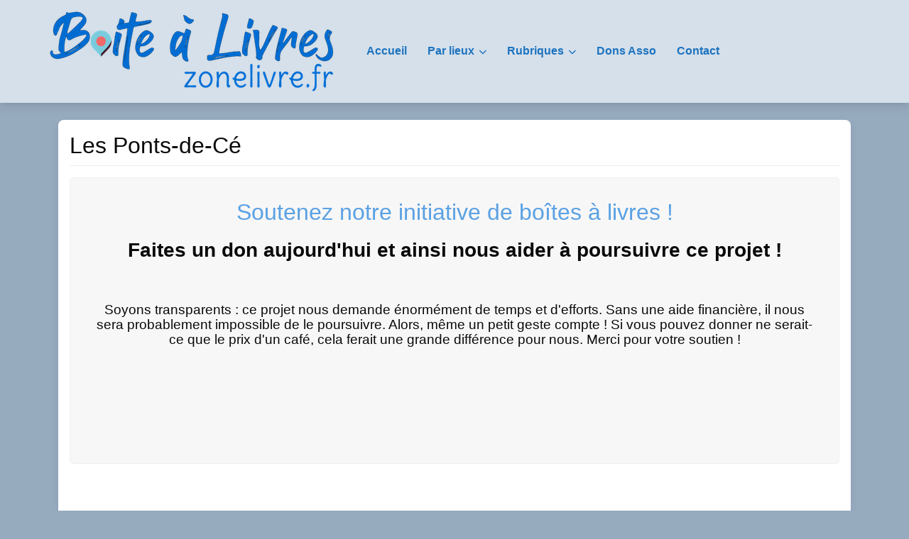

--- FILE ---
content_type: text/html; charset=UTF-8
request_url: https://boite.a.livres.zonelivre.fr/lieu/les-ponts-de-ce/
body_size: 52891
content:
<!DOCTYPE html><html lang="fr-FR" class="no-js bsui"><head><meta charset="UTF-8"><meta name="viewport" content="width=device-width"><link rel="profile" href="http://gmpg.org/xfn/11"><link rel="pingback" href="https://boite.a.livres.zonelivre.fr/xmlrpc.php"><meta name='robots' content='index, follow, max-image-preview:large, max-snippet:-1, max-video-preview:-1'/><link media="all" href="https://boite.a.livres.zonelivre.fr/wp-content/cache/autoptimize/css/autoptimize_de2e4e8a141e2410a17f1c2978ace97c.css" rel="stylesheet"><title>Les Ponts-de-Cé - - Boîte à Livres by Zonelivre</title><meta name="description" content="Rue des Dames, 49130 Les Ponts-de-Cé"/><link rel="canonical" href="https://boite.a.livres.zonelivre.fr/lieu/ile-de-france/les-ponts-de-ce/"/><meta property="og:locale" content="fr_FR"/><meta property="og:type" content="article"/><meta property="og:title" content="Les Ponts-de-Cé - - Boîte à Livres by Zonelivre"/><meta property="og:description" content="Rue des Dames, 49130 Les Ponts-de-Cé"/><meta property="og:url" content="https://boite.a.livres.zonelivre.fr/lieu/ile-de-france/les-ponts-de-ce/"/><meta property="og:site_name" content="Boîte à Livres by Zonelivre"/><meta property="article:publisher" content="https://www.facebook.com/zonelivre/"/><meta property="article:modified_time" content="2020-06-25T11:51:08+00:00"/><meta property="og:image" content="https://boite.a.livres.zonelivre.fr/wp-content/uploads/2020/06/889_Les-Ponts-de-Ce-1-g.jpg"/><meta property="og:image:width" content="800"/><meta property="og:image:height" content="533"/><meta property="og:image:type" content="image/jpeg"/><meta name="twitter:card" content="summary_large_image"/><meta name="twitter:title" content="Les Ponts-de-Cé - - Boîte à Livres by Zonelivre"/><meta name="twitter:description" content="Rue des Dames, 49130 Les Ponts-de-Cé"/><meta name="twitter:site" content="@zonelivre"/> <script type="application/ld+json" class="yoast-schema-graph">{"@context":"https://schema.org","@graph":[{"@type":"WebPage","@id":"https://boite.a.livres.zonelivre.fr/lieu/ile-de-france/les-ponts-de-ce/","url":"https://boite.a.livres.zonelivre.fr/lieu/ile-de-france/les-ponts-de-ce/","name":"Les Ponts-de-Cé - Boîte à Livres by Zonelivre","isPartOf":{"@id":"https://boite.a.livres.zonelivre.fr/#website"},"primaryImageOfPage":{"@id":"https://boite.a.livres.zonelivre.fr/lieu/ile-de-france/les-ponts-de-ce/#primaryimage"},"image":{"@id":"https://boite.a.livres.zonelivre.fr/lieu/ile-de-france/les-ponts-de-ce/#primaryimage"},"thumbnailUrl":"https://boite.a.livres.zonelivre.fr/wp-content/uploads/2020/06/889_Les-Ponts-de-Ce-1-g.jpg","datePublished":"2019-04-04T20:23:45+00:00","dateModified":"2020-06-25T11:51:08+00:00","description":"Rue des Dames, 49130 Les Ponts-de-Cé","breadcrumb":{"@id":"https://boite.a.livres.zonelivre.fr/lieu/ile-de-france/les-ponts-de-ce/#breadcrumb"},"inLanguage":"fr-FR","potentialAction":[{"@type":"ReadAction","target":["https://boite.a.livres.zonelivre.fr/lieu/ile-de-france/les-ponts-de-ce/"]}]},{"@type":"ImageObject","inLanguage":"fr-FR","@id":"https://boite.a.livres.zonelivre.fr/lieu/ile-de-france/les-ponts-de-ce/#primaryimage","url":"https://boite.a.livres.zonelivre.fr/wp-content/uploads/2020/06/889_Les-Ponts-de-Ce-1-g.jpg","contentUrl":"https://boite.a.livres.zonelivre.fr/wp-content/uploads/2020/06/889_Les-Ponts-de-Ce-1-g.jpg","width":800,"height":533},{"@type":"BreadcrumbList","@id":"https://boite.a.livres.zonelivre.fr/lieu/ile-de-france/les-ponts-de-ce/#breadcrumb","itemListElement":[{"@type":"ListItem","position":1,"name":"Accueil","item":"https://boite.a.livres.zonelivre.fr/"},{"@type":"ListItem","position":2,"name":"Places","item":"https://boite.a.livres.zonelivre.fr/lieu/"},{"@type":"ListItem","position":3,"name":"Les Ponts-de-Cé"}]},{"@type":"WebSite","@id":"https://boite.a.livres.zonelivre.fr/#website","url":"https://boite.a.livres.zonelivre.fr/","name":"Boîte à Livres by Zonelivre","description":"Ou trouver des boîtes à livres","publisher":{"@id":"https://boite.a.livres.zonelivre.fr/#organization"},"potentialAction":[{"@type":"SearchAction","target":{"@type":"EntryPoint","urlTemplate":"https://boite.a.livres.zonelivre.fr/?s={search_term_string}"},"query-input":{"@type":"PropertyValueSpecification","valueRequired":true,"valueName":"search_term_string"}}],"inLanguage":"fr-FR"},{"@type":"Organization","@id":"https://boite.a.livres.zonelivre.fr/#organization","name":"Association Zonelivre","url":"https://boite.a.livres.zonelivre.fr/","logo":{"@type":"ImageObject","inLanguage":"fr-FR","@id":"https://boite.a.livres.zonelivre.fr/#/schema/logo/image/","url":"https://boite.a.livres.zonelivre.fr/wp-content/uploads/2019/05/Boite-a-Livres-Zonelivre-Logo.png","contentUrl":"https://boite.a.livres.zonelivre.fr/wp-content/uploads/2019/05/Boite-a-Livres-Zonelivre-Logo.png","width":972,"height":793,"caption":"Association Zonelivre"},"image":{"@id":"https://boite.a.livres.zonelivre.fr/#/schema/logo/image/"},"sameAs":["https://www.facebook.com/zonelivre/","https://x.com/zonelivre"]}]}</script> <link rel='dns-prefetch' href='//fonts.googleapis.com'/><link rel='dns-prefetch' href='//use.fontawesome.com'/><link rel="alternate" type="application/rss+xml" title="Boîte à Livres by Zonelivre &raquo; Flux" href="https://boite.a.livres.zonelivre.fr/feed/"/><link rel="alternate" type="application/rss+xml" title="Boîte à Livres by Zonelivre &raquo; Flux des commentaires" href="https://boite.a.livres.zonelivre.fr/comments/feed/"/><link rel="alternate" type="application/rss+xml" title="Boîte à Livres by Zonelivre &raquo; Les Ponts-de-Cé Flux des commentaires" href="https://boite.a.livres.zonelivre.fr/lieu/ile-de-france/les-ponts-de-ce/feed/"/><link rel="alternate" title="oEmbed (JSON)" type="application/json+oembed" href="https://boite.a.livres.zonelivre.fr/wp-json/oembed/1.0/embed?url=https%3A%2F%2Fboite.a.livres.zonelivre.fr%2Flieu%2File-de-france%2Fles-ponts-de-ce%2F"/><link rel="alternate" title="oEmbed (XML)" type="text/xml+oembed" href="https://boite.a.livres.zonelivre.fr/wp-json/oembed/1.0/embed?url=https%3A%2F%2Fboite.a.livres.zonelivre.fr%2Flieu%2File-de-france%2Fles-ponts-de-ce%2F&#038;format=xml"/><link rel='stylesheet' id='mm-compiled-options-mobmenu-css' href='https://boite.a.livres.zonelivre.fr/wp-content/cache/autoptimize/css/autoptimize_single_551a00427c7a1dd3b15b41bfe2c7b241.css?ver=2.8.8-791' type='text/css' media='all'/><link rel='stylesheet' id='mm-google-webfont-dosis-css' href='//fonts.googleapis.com/css?family=Dosis%3Ainherit%2C400&#038;subset=latin%2Clatin-ext&#038;ver=6.9' type='text/css' media='all'/><link rel='stylesheet' id='directory-theme_google_fonts-css' href='//fonts.googleapis.com/css?family=Lato:400,700' type='text/css' media='all'/><link rel='stylesheet' id='font-awesome-css' href='https://use.fontawesome.com/releases/v6.7.2/css/all.css?wpfas=true' type='text/css' media='all'/> <script type="text/javascript" src="https://boite.a.livres.zonelivre.fr/wp-includes/js/jquery/jquery.min.js,qver=3.7.1.pagespeed.jm.PoWN7KAtLT.js" id="jquery-core-js"></script> <script type="text/javascript" id="jquery-core-js-after">window.gdSetMap=window.gdSetMap||'osm';window.gdLoadMap=window.gdLoadMap||'auto';</script> <script type="text/javascript" id="jquery-js-after">window.gdSetMap=window.gdSetMap||'osm';window.gdLoadMap=window.gdLoadMap||'auto';</script> <script type="text/javascript" id="bootstrap-js-bundle-js-after">function aui_init_greedy_nav(){jQuery('nav.greedy').each(function(i,obj){if(jQuery(this).hasClass("being-greedy")){return true}jQuery(this).addClass('navbar-expand');jQuery(this).off('shown.bs.tab').on('shown.bs.tab',function(e){if(jQuery(e.target).closest('.dropdown-menu').hasClass('greedy-links')){jQuery(e.target).closest('.greedy').find('.greedy-btn.dropdown').attr('aria-expanded','false');jQuery(e.target).closest('.greedy-links').removeClass('show').addClass('d-none')}});jQuery(document).off('mousemove','.greedy-btn').on('mousemove','.greedy-btn',function(e){jQuery('.dropdown-menu.greedy-links').removeClass('d-none')});var $vlinks='';var $dDownClass='';var ddItemClass='greedy-nav-item';if(jQuery(this).find('.navbar-nav').length){if(jQuery(this).find('.navbar-nav').hasClass("being-greedy")){return true}$vlinks=jQuery(this).find('.navbar-nav').addClass("being-greedy w-100").removeClass('overflow-hidden')}else if(jQuery(this).find('.nav').length){if(jQuery(this).find('.nav').hasClass("being-greedy")){return true}$vlinks=jQuery(this).find('.nav').addClass("being-greedy w-100").removeClass('overflow-hidden');$dDownClass=' mt-0 p-0 zi-5 ';ddItemClass+=' mt-0 me-0'}else{return false}jQuery($vlinks).append('<li class="nav-item list-unstyled ml-auto greedy-btn d-none dropdown"><button data-bs-toggle="collapse" class="nav-link greedy-nav-link" role="button"><i class="fas fa-ellipsis-h"></i> <span class="greedy-count badge bg-dark rounded-pill"></span></button><ul class="greedy-links dropdown-menu dropdown-menu-end '+$dDownClass+'"></ul></li>');var $hlinks=jQuery(this).find('.greedy-links');var $btn=jQuery(this).find('.greedy-btn');var numOfItems=0;var totalSpace=0;var closingTime=1000;var breakWidths=[];$vlinks.children().outerWidth(function(i,w){totalSpace+=w;numOfItems+=1;breakWidths.push(totalSpace)});var availableSpace,numOfVisibleItems,requiredSpace,buttonSpace,timer;function check(){buttonSpace=$btn.width();availableSpace=$vlinks.width()-10;numOfVisibleItems=$vlinks.children().length;requiredSpace=breakWidths[numOfVisibleItems-1];if(numOfVisibleItems>1&&requiredSpace>availableSpace){var $li=$vlinks.children().last().prev();$li.removeClass('nav-item').addClass(ddItemClass);if(!jQuery($hlinks).children().length){$li.find('.nav-link').addClass('w-100 dropdown-item rounded-0 rounded-bottom')}else{jQuery($hlinks).find('.nav-link').removeClass('rounded-top');$li.find('.nav-link').addClass('w-100 dropdown-item rounded-0 rounded-top')}$li.prependTo($hlinks);numOfVisibleItems-=1;check()}else if(availableSpace>breakWidths[numOfVisibleItems]){$hlinks.children().first().insertBefore($btn);numOfVisibleItems+=1;check()}jQuery($btn).find(".greedy-count").html(numOfItems-numOfVisibleItems);if(numOfVisibleItems===numOfItems){$btn.addClass('d-none')}else $btn.removeClass('d-none')}jQuery(window).on("resize",function(){check()});check()})}function aui_select2_locale(){var aui_select2_params={"i18n_select_state_text":"Select an option\u2026","i18n_no_matches":"No matches found","i18n_ajax_error":"Loading failed","i18n_input_too_short_1":"Please enter 1 or more characters","i18n_input_too_short_n":"Please enter %item% or more characters","i18n_input_too_long_1":"Please delete 1 character","i18n_input_too_long_n":"Please delete %item% characters","i18n_selection_too_long_1":"You can only select 1 item","i18n_selection_too_long_n":"You can only select %item% items","i18n_load_more":"Loading more results\u2026","i18n_searching":"Searching\u2026"};return{theme:"bootstrap-5",width:jQuery(this).data('width')?jQuery(this).data('width'):jQuery(this).hasClass('w-100')?'100%':'style',placeholder:jQuery(this).data('placeholder'),language:{errorLoading:function(){return aui_select2_params.i18n_searching},inputTooLong:function(args){var overChars=args.input.length-args.maximum;if(1===overChars){return aui_select2_params.i18n_input_too_long_1}return aui_select2_params.i18n_input_too_long_n.replace('%item%',overChars)},inputTooShort:function(args){var remainingChars=args.minimum-args.input.length;if(1===remainingChars){return aui_select2_params.i18n_input_too_short_1}return aui_select2_params.i18n_input_too_short_n.replace('%item%',remainingChars)},loadingMore:function(){return aui_select2_params.i18n_load_more},maximumSelected:function(args){if(args.maximum===1){return aui_select2_params.i18n_selection_too_long_1}return aui_select2_params.i18n_selection_too_long_n.replace('%item%',args.maximum)},noResults:function(){return aui_select2_params.i18n_no_matches},searching:function(){return aui_select2_params.i18n_searching}}}}function aui_init_select2(){var select2_args=jQuery.extend({},aui_select2_locale());jQuery("select.aui-select2").each(function(){if(!jQuery(this).hasClass("select2-hidden-accessible")){jQuery(this).select2(select2_args)}})}function aui_time_ago(selector){var aui_timeago_params={"prefix_ago":"","suffix_ago":" ago","prefix_after":"after ","suffix_after":"","seconds":"less than a minute","minute":"about a minute","minutes":"%d minutes","hour":"about an hour","hours":"about %d hours","day":"a day","days":"%d days","month":"about a month","months":"%d months","year":"about a year","years":"%d years"};var templates={prefix:aui_timeago_params.prefix_ago,suffix:aui_timeago_params.suffix_ago,seconds:aui_timeago_params.seconds,minute:aui_timeago_params.minute,minutes:aui_timeago_params.minutes,hour:aui_timeago_params.hour,hours:aui_timeago_params.hours,day:aui_timeago_params.day,days:aui_timeago_params.days,month:aui_timeago_params.month,months:aui_timeago_params.months,year:aui_timeago_params.year,years:aui_timeago_params.years};var template=function(t,n){return templates[t]&&templates[t].replace(/%d/i,Math.abs(Math.round(n)))};var timer=function(time){if(!time)return;time=time.replace(/\.\d+/,"");time=time.replace(/-/,"/").replace(/-/,"/");time=time.replace(/T/," ").replace(/Z/," UTC");time=time.replace(/([\+\-]\d\d)\:?(\d\d)/," $1$2");time=new Date(time*1000||time);var now=new Date();var seconds=((now.getTime()-time)*.001)>>0;var minutes=seconds/60;var hours=minutes/60;var days=hours/24;var years=days/365;return templates.prefix+(seconds<45&&template('seconds',seconds)||seconds<90&&template('minute',1)||minutes<45&&template('minutes',minutes)||minutes<90&&template('hour',1)||hours<24&&template('hours',hours)||hours<42&&template('day',1)||days<30&&template('days',days)||days<45&&template('month',1)||days<365&&template('months',days/30)||years<1.5&&template('year',1)||template('years',years))+templates.suffix};var elements=document.getElementsByClassName(selector);if(selector&&elements&&elements.length){for(var i in elements){var $el=elements[i];if(typeof $el==='object'){$el.innerHTML='<i class="far fa-clock"></i> '+timer($el.getAttribute('title')||$el.getAttribute('datetime'))}}}setTimeout(function(){aui_time_ago(selector)},60000)}function aui_init_tooltips(){jQuery('[data-bs-toggle="tooltip"]').tooltip();jQuery('[data-bs-toggle="popover"]').popover();jQuery('[data-bs-toggle="popover-html"]').popover({html:true,sanitize:false});jQuery('[data-bs-toggle="popover"],[data-bs-toggle="popover-html"]').on('inserted.bs.popover',function(){jQuery('body > .popover').wrapAll("<div class='bsui' />")})}$aui_doing_init_flatpickr=false;function aui_init_flatpickr(){if(typeof jQuery.fn.flatpickr==="function"&&!$aui_doing_init_flatpickr){$aui_doing_init_flatpickr=true;try{flatpickr.localize({weekdays:{shorthand:['Sun','Mon','Tue','Wed','Thu','Fri','Sat'],longhand:['Sun','Mon','Tue','Wed','Thu','Fri','Sat'],},months:{shorthand:['Jan','Feb','Mar','Apr','May','Jun','Jul','Aug','Sep','Oct','Nov','Dec'],longhand:['January','February','March','April','May','June','July','August','September','October','November','December'],},daysInMonth:[31,28,31,30,31,30,31,31,30,31,30,31],firstDayOfWeek:1,ordinal:function(nth){var s=nth%100;if(s>3&&s<21)return"th";switch(s%10){case 1:return"st";case 2:return"nd";case 3:return"rd";default:return"th"}},rangeSeparator:' to ',weekAbbreviation:'Wk',scrollTitle:'Scroll to increment',toggleTitle:'Click to toggle',amPM:['AM','PM'],yearAriaLabel:'Year',hourAriaLabel:'Hour',minuteAriaLabel:'Minute',time_24hr:false})}catch(err){console.log(err.message)}jQuery('input[data-aui-init="flatpickr"]:not(.flatpickr-input)').flatpickr()}$aui_doing_init_flatpickr=false}$aui_doing_init_iconpicker=false;function aui_init_iconpicker(){if(typeof jQuery.fn.iconpicker==="function"&&!$aui_doing_init_iconpicker){$aui_doing_init_iconpicker=true;jQuery('input[data-aui-init="iconpicker"]:not(.iconpicker-input)').iconpicker()}$aui_doing_init_iconpicker=false}function aui_modal_iframe($title,$url,$footer,$dismissible,$class,$dialog_class,$body_class,responsive){if(!$body_class){$body_class='p-0'}var wClass='text-center position-absolute w-100 text-dark overlay overlay-white p-0 m-0 d-flex justify-content-center align-items-center';var wStyle='';var sStyle='';var $body="",sClass="w-100 p-0 m-0";if(responsive){$body+='<div class="embed-responsive embed-responsive-16by9 ratio ratio-16x9">';wClass+=' h-100';sClass+=' embed-responsive-item'}else{wClass+=' vh-100';sClass+=' vh-100';wStyle+=' height: 90vh !important;';sStyle+=' height: 90vh !important;'}$body+='<div class="ac-preview-loading '+wClass+'" style="left:0;top:0;'+wStyle+'"><div class="spinner-border" role="status"></div></div>';$body+='<iframe id="embedModal-iframe" class="'+sClass+'" style="'+sStyle+'" src="" width="100%" height="100%" frameborder="0" allowtransparency="true"></iframe>';if(responsive){$body+='</div>'}$m=aui_modal($title,$body,$footer,$dismissible,$class,$dialog_class,$body_class);const auiModal=document.getElementById('aui-modal');auiModal.addEventListener('shown.bs.modal',function(e){iFrame=jQuery('#embedModal-iframe');jQuery('.ac-preview-loading').removeClass('d-none').addClass('d-flex');iFrame.attr({src:$url});iFrame.load(function(){jQuery('.ac-preview-loading').removeClass('d-flex').addClass('d-none')})});return $m}function aui_modal($title,$body,$footer,$dismissible,$class,$dialog_class,$body_class){if(!$class){$class=''}if(!$dialog_class){$dialog_class=''}if(!$body){$body='<div class="text-center"><div class="spinner-border" role="status"></div></div>'}jQuery('.aui-modal').remove();jQuery('.modal-backdrop').remove();jQuery('body').css({overflow:'','padding-right':''});var $modal='';$modal+='<div id="aui-modal" class="modal aui-modal fade shadow bsui '+$class+'" tabindex="-1">'+'<div class="modal-dialog modal-dialog-centered '+$dialog_class+'">'+'<div class="modal-content border-0 shadow">';if($title){$modal+='<div class="modal-header">'+'<h5 class="modal-title">'+$title+'</h5>';if($dismissible){$modal+='<button type="button" class="btn-close" data-bs-dismiss="modal" aria-label="Close">'+'</button>'}$modal+='</div>'}$modal+='<div class="modal-body '+$body_class+'">'+$body+'</div>';if($footer){$modal+='<div class="modal-footer">'+$footer+'</div>'}$modal+='</div>'+'</div>'+'</div>';jQuery('body').append($modal);const ayeModal=new bootstrap.Modal('.aui-modal',{});ayeModal.show()}function aui_conditional_fields(form){jQuery(form).find(".aui-conditional-field").each(function(){var $element_require=jQuery(this).data('element-require');if($element_require){$element_require=$element_require.replace("&#039;","'");$element_require=$element_require.replace("&quot;",'"');if(aui_check_form_condition($element_require,form)){jQuery(this).removeClass('d-none')}else{jQuery(this).addClass('d-none')}}})}function aui_check_form_condition(condition,form){if(form){condition=condition.replace(/\(form\)/g,"('"+form+"')")}return new Function("return "+condition+";")()}jQuery.fn.aui_isOnScreen=function(){var win=jQuery(window);var viewport={top:win.scrollTop(),left:win.scrollLeft()};viewport.right=viewport.left+win.width();viewport.bottom=viewport.top+win.height();var bounds=this.offset();bounds.right=bounds.left+this.outerWidth();bounds.bottom=bounds.top+this.outerHeight();return(!(viewport.right<bounds.left||viewport.left>bounds.right||viewport.bottom<bounds.top||viewport.top>bounds.bottom))};function aui_carousel_maybe_show_multiple_items($carousel){var $items={};var $item_count=0;if(!jQuery($carousel).find('.carousel-inner-original').length){jQuery($carousel).append('<div class="carousel-inner-original d-none">'+jQuery($carousel).find('.carousel-inner').html().replaceAll('carousel-item','not-carousel-item')+'</div>')}jQuery($carousel).find('.carousel-inner-original .not-carousel-item').each(function(){$items[$item_count]=jQuery(this).html();$item_count++});if(!$item_count){return}if(jQuery(window).width()<=576){if(jQuery($carousel).find('.carousel-inner').hasClass('aui-multiple-items')&&jQuery($carousel).find('.carousel-inner-original').length){jQuery($carousel).find('.carousel-inner').removeClass('aui-multiple-items').html(jQuery($carousel).find('.carousel-inner-original').html().replaceAll('not-carousel-item','carousel-item'));jQuery($carousel).find(".carousel-indicators li").removeClass("d-none")}}else{var $md_count=jQuery($carousel).data('limit_show');var $md_cols_count=jQuery($carousel).data('cols_show');var $new_items='';var $new_items_count=0;var $new_item_count=0;var $closed=true;Object.keys($items).forEach(function(key,index){if(index!=0&&Number.isInteger(index/$md_count)){$new_items+='</div></div>';$closed=true}if(index==0||Number.isInteger(index/$md_count)){$row_cols_class=$md_cols_count?' g-lg-4 g-3 row-cols-1 row-cols-lg-'+$md_cols_count:'';$active=index==0?'active':'';$new_items+='<div class="carousel-item '+$active+'"><div class="row'+$row_cols_class+' ">';$closed=false;$new_items_count++;$new_item_count=0}$new_items+='<div class="col ">'+$items[index]+'</div>';$new_item_count++});if(!$closed){if($md_count-$new_item_count>0){$placeholder_count=$md_count-$new_item_count;while($placeholder_count>0){$new_items+='<div class="col "></div>';$placeholder_count--}}$new_items+='</div></div>'}jQuery($carousel).find('.carousel-inner').addClass('aui-multiple-items').html($new_items);jQuery($carousel).find('.carousel-item.active img').each(function(){if(real_srcset=jQuery(this).attr("data-srcset")){if(!jQuery(this).attr("srcset"))jQuery(this).attr("srcset",real_srcset)}if(real_src=jQuery(this).attr("data-src")){if(!jQuery(this).attr("srcset"))jQuery(this).attr("src",real_src)}});$hide_count=$new_items_count-1;jQuery($carousel).find(".carousel-indicators li:gt("+$hide_count+")").addClass("d-none")}jQuery(window).trigger("aui_carousel_multiple")}function aui_init_carousel_multiple_items(){jQuery(window).on("resize",function(){jQuery('.carousel-multiple-items').each(function(){aui_carousel_maybe_show_multiple_items(this)})});jQuery('.carousel-multiple-items').each(function(){aui_carousel_maybe_show_multiple_items(this)})}function init_nav_sub_menus(){jQuery('.navbar-multi-sub-menus').each(function(i,obj){if(jQuery(this).hasClass("has-sub-sub-menus")){return true}jQuery(this).addClass('has-sub-sub-menus');jQuery(this).find('.dropdown-menu a.dropdown-toggle').on('click',function(e){var $el=jQuery(this);$el.toggleClass('active-dropdown');var $parent=jQuery(this).offsetParent(".dropdown-menu");if(!jQuery(this).next().hasClass('show')){jQuery(this).parents('.dropdown-menu').first().find('.show').removeClass("show")}var $subMenu=jQuery(this).next(".dropdown-menu");$subMenu.toggleClass('show');jQuery(this).parent("li").toggleClass('show');jQuery(this).parents('li.nav-item.dropdown.show').on('hidden.bs.dropdown',function(e){jQuery('.dropdown-menu .show').removeClass("show");$el.removeClass('active-dropdown')});if(!$parent.parent().hasClass('navbar-nav')){$el.next().addClass('position-relative border-top border-bottom')}return false})})}function aui_lightbox_embed($link,ele){ele.preventDefault();jQuery('.aui-carousel-modal').remove();var $modal='<div class="modal fade aui-carousel-modal bsui" id="aui-carousel-modal" tabindex="-1" role="dialog" aria-labelledby="aui-modal-title" aria-hidden="true"><div class="modal-dialog modal-dialog-centered modal-xl mw-100"><div class="modal-content bg-transparent border-0 shadow-none"><div class="modal-header"><h5 class="modal-title" id="aui-modal-title"></h5></div><div class="modal-body text-center"><i class="fas fa-circle-notch fa-spin fa-3x"></i></div></div></div></div>';jQuery('body').append($modal);const ayeModal=new bootstrap.Modal('.aui-carousel-modal',{});const myModalEl=document.getElementById('aui-carousel-modal');myModalEl.addEventListener('hidden.bs.modal',event=>{jQuery(".aui-carousel-modal iframe").attr('src','')});jQuery('.aui-carousel-modal').on('shown.bs.modal',function(e){jQuery('.aui-carousel-modal .carousel-item.active').find('iframe').each(function(){var $iframe=jQuery(this);$iframe.parent().find('.ac-preview-loading').removeClass('d-none').addClass('d-flex');if(!$iframe.attr('src')&&$iframe.data('src')){$iframe.attr('src',$iframe.data('src'))}$iframe.on('load',function(){setTimeout(function(){$iframe.parent().find('.ac-preview-loading').removeClass('d-flex').addClass('d-none')},1250)})})});$container=jQuery($link).closest('.aui-gallery');$clicked_href=jQuery($link).attr('href');$images=[];$container.find('.aui-lightbox-image, .aui-lightbox-iframe').each(function(){var a=this;var href=jQuery(a).attr('href');if(href){$images.push(href)}});if($images.length){var $carousel='<div id="aui-embed-slider-modal" class="carousel slide" >';if($images.length>1){$i=0;$carousel+='<ol class="carousel-indicators position-fixed">';$container.find('.aui-lightbox-image, .aui-lightbox-iframe').each(function(){$active=$clicked_href==jQuery(this).attr('href')?'active':'';$carousel+='<li data-bs-target="#aui-embed-slider-modal" data-bs-slide-to="'+$i+'" class="'+$active+'"></li>';$i++});$carousel+='</ol>'}$i=0;$rtl_class='justify-content-start';$carousel+='<div class="carousel-inner d-flex align-items-center '+$rtl_class+'">';$container.find('.aui-lightbox-image').each(function(){var a=this;var href=jQuery(a).attr('href');$active=$clicked_href==jQuery(this).attr('href')?'active':'';$carousel+='<div class="carousel-item '+$active+'"><div>';var css_height=window.innerWidth>window.innerHeight?'90vh':'auto';var srcset=jQuery(a).find('img').attr('srcset');var sizes='';if(srcset){var sources=srcset.split(',').map(s=>{var parts=s.trim().split(' ');return{width:parseInt(parts[1].replace('w','')),descriptor:parts[1].replace('w','px')}}).sort((a,b)=>b.width-a.width);sizes=sources.map((source,index,array)=>{if(index===0){return `${source.descriptor}`}else{return `(max-width:${source.width-1}px)${array[index-1].descriptor}`}}).reverse().join(', ')}var img=href?jQuery(a).find('img').clone().attr('src',href).attr('sizes',sizes).removeClass().addClass('mx-auto d-block w-auto rounded').css({'max-height':css_height,'max-width':'98%'}).get(0).outerHTML:jQuery(a).find('img').clone().removeClass().addClass('mx-auto d-block w-auto rounded').css({'max-height':css_height,'max-width':'98%'}).get(0).outerHTML;$carousel+=img;if(jQuery(a).parent().find('.carousel-caption').length){$carousel+=jQuery(a).parent().find('.carousel-caption').clone().removeClass('sr-only visually-hidden').get(0).outerHTML}else if(jQuery(a).parent().find('.figure-caption').length){$carousel+=jQuery(a).parent().find('.figure-caption').clone().removeClass('sr-only visually-hidden').addClass('carousel-caption').get(0).outerHTML}$carousel+='</div></div>';$i++});$container.find('.aui-lightbox-iframe').each(function(){var a=this;var css_height=window.innerWidth>window.innerHeight?'90vh;':'auto;';var styleWidth=$images.length>1?'max-width:70%;':'';$active=$clicked_href==jQuery(this).attr('href')?'active':'';$carousel+='<div class="carousel-item '+$active+'"><div class="modal-xl mx-auto ratio ratio-16x9" style="max-height:'+css_height+styleWidth+'">';var url=jQuery(a).attr('href');var iframe='<div class="ac-preview-loading text-light d-none" style="left:0;top:0;height:'+css_height+'"><div class="spinner-border m-auto" role="status"></div></div>';iframe+='<iframe class="aui-carousel-iframe" style="height:'+css_height+'" src="" data-src="'+url+'?rel=0&amp;showinfo=0&amp;modestbranding=1&amp;autoplay=1" allow="autoplay"></iframe>';var img=iframe;$carousel+=img;$carousel+='</div></div>';$i++});$carousel+='</div>';if($images.length>1){$carousel+='<a class="carousel-control-prev" href="#aui-embed-slider-modal" role="button" data-bs-slide="prev">';$carousel+='<span class="carousel-control-prev-icon" aria-hidden="true"></span>';$carousel+=' <a class="carousel-control-next" href="#aui-embed-slider-modal" role="button" data-bs-slide="next">';$carousel+='<span class="carousel-control-next-icon" aria-hidden="true"></span>';$carousel+='</a>'}$carousel+='</div>';var $close='<button type="button" class="btn-close btn-close-white text-end position-fixed" style="right: 20px;top: 10px; z-index: 1055;" data-bs-dismiss="modal" aria-label="Close"></button>';jQuery('.aui-carousel-modal .modal-content').html($carousel).prepend($close);ayeModal.show();try{if('ontouchstart'in document.documentElement||navigator.maxTouchPoints>0){let _bsC=new bootstrap.Carousel('#aui-embed-slider-modal')}}catch(err){}}}function aui_init_lightbox_embed(){jQuery('.aui-lightbox-image, .aui-lightbox-iframe').off('click').on("click",function(ele){aui_lightbox_embed(this,ele)})}function aui_init_modal_iframe(){jQuery('.aui-has-embed, [data-aui-embed="iframe"]').each(function(e){if(!jQuery(this).hasClass('aui-modal-iframed')&&jQuery(this).data('embed-url')){jQuery(this).addClass('aui-modal-iframed');jQuery(this).on("click",function(e1){aui_modal_iframe('',jQuery(this).data('embed-url'),'',true,'','modal-lg','aui-modal-iframe p-0',true);return false})}})}$aui_doing_toast=false;function aui_toast($id,$type,$title,$title_small,$body,$time,$can_close){if($aui_doing_toast){setTimeout(function(){aui_toast($id,$type,$title,$title_small,$body,$time,$can_close)},500);return}$aui_doing_toast=true;if($can_close==null){$can_close=false}if($time==''||$time==null){$time=3000}if(document.getElementById($id)){jQuery('#'+$id).toast('show');setTimeout(function(){$aui_doing_toast=false},500);return}var uniqid=Date.now();if($id){uniqid=$id}$op="";$tClass='';$thClass='';$icon="";if($type=='success'){$op="opacity:.92;";$tClass='alert bg-success w-auto';$thClass='bg-transparent border-0 text-white';$icon="<div class='h5 m-0 p-0'><i class='fas fa-check-circle me-2'></i></div>"}else if($type=='error'||$type=='danger'){$op="opacity:.92;";$tClass='alert bg-danger  w-auto';$thClass='bg-transparent border-0 text-white';$icon="<div class='h5 m-0 p-0'><i class='far fa-times-circle me-2'></i></div>"}else if($type=='info'){$op="opacity:.92;";$tClass='alert bg-info  w-auto';$thClass='bg-transparent border-0 text-white';$icon="<div class='h5 m-0 p-0'><i class='fas fa-info-circle me-2'></i></div>"}else if($type=='warning'){$op="opacity:.92;";$tClass='alert bg-warning  w-auto';$thClass='bg-transparent border-0 text-dark';$icon="<div class='h5 m-0 p-0'><i class='fas fa-exclamation-triangle me-2'></i></div>"}if(!document.getElementById("aui-toasts")){jQuery('body').append('<div class="bsui" id="aui-toasts"><div class="position-fixed aui-toast-bottom-right pr-3 pe-3 mb-1" style="z-index: 500000;right: 0;bottom: 0;'+$op+'"></div></div>')}$toast='<div id="'+uniqid+'" class="toast fade hide shadow hover-shadow '+$tClass+'" style="" role="alert" aria-live="assertive" aria-atomic="true" data-bs-delay="'+$time+'">';if($type||$title||$title_small){$toast+='<div class="toast-header '+$thClass+'">';if($icon){$toast+=$icon}if($title){$toast+='<strong class="me-auto">'+$title+'</strong>'}if($title_small){$toast+='<small>'+$title_small+'</small>'}if($can_close){$toast+='<button type="button" class="ms-2 mb-1 btn-close" data-bs-dismiss="toast" aria-label="Close"></button>'}$toast+='</div>'}if($body){$toast+='<div class="toast-body">'+$body+'</div>'}$toast+='</div>';jQuery('.aui-toast-bottom-right').prepend($toast);jQuery('#'+uniqid).toast('show');setTimeout(function(){$aui_doing_toast=false},500)}function aui_init_counters(){const animNum=(EL)=>{if(EL._isAnimated)return;EL._isAnimated=true;let end=EL.dataset.auiend;let start=EL.dataset.auistart;let duration=EL.dataset.auiduration?EL.dataset.auiduration:2000;let seperator=EL.dataset.auisep?EL.dataset.auisep:'';jQuery(EL).prop('Counter',start).animate({Counter:end},{duration:Math.abs(duration),easing:'swing',step:function(now){const text=seperator?(Math.ceil(now)).toLocaleString('en-US'):Math.ceil(now);const html=seperator?text.split(",").map(n=>`<span class="count">${n}</span>`).join(","):text;if(seperator&&seperator!=','){html.replace(',',seperator)}jQuery(this).html(html)}})};const inViewport=(entries,observer)=>{entries.forEach(entry=>{if(entry.isIntersecting)animNum(entry.target)})};jQuery("[data-auicounter]").each((i,EL)=>{const observer=new IntersectionObserver(inViewport);observer.observe(EL)})}function aui_init(){aui_init_counters();init_nav_sub_menus();aui_init_tooltips();aui_init_select2();aui_init_flatpickr();aui_init_iconpicker();aui_init_greedy_nav();aui_time_ago('timeago');aui_init_carousel_multiple_items();aui_init_lightbox_embed();aui_init_modal_iframe()}jQuery(window).on("load",function(){aui_init()});jQuery(function($){var ua=navigator.userAgent.toLowerCase();var isiOS=ua.match(/(iphone|ipod|ipad)/);if(isiOS){var pS=0;pM=parseFloat($('body').css('marginTop'));$(document).on('show.bs.modal',function(){pS=window.scrollY;$('body').css({marginTop:-pS,overflow:'hidden',position:'fixed',})}).on('hidden.bs.modal',function(){$('body').css({marginTop:pM,overflow:'visible',position:'inherit',});window.scrollTo(0,pS)})}$(document).on('slide.bs.carousel',function(el){var $_modal=$(el.relatedTarget).closest('.aui-carousel-modal:visible').length?$(el.relatedTarget).closest('.aui-carousel-modal:visible'):'';if($_modal&&$_modal.find('.carousel-item iframe.aui-carousel-iframe').length){$_modal.find('.carousel-item.active iframe.aui-carousel-iframe').each(function(){if($(this).attr('src')){$(this).data('src',$(this).attr('src'));$(this).attr('src','')}});if($(el.relatedTarget).find('iframe.aui-carousel-iframe').length){$(el.relatedTarget).find('.ac-preview-loading').removeClass('d-none').addClass('d-flex');var $cIframe=$(el.relatedTarget).find('iframe.aui-carousel-iframe');if(!$cIframe.attr('src')&&$cIframe.data('src')){$cIframe.attr('src',$cIframe.data('src'))}$cIframe.on('load',function(){setTimeout(function(){$_modal.find('.ac-preview-loading').removeClass('d-flex').addClass('d-none')},1250)})}}})});var aui_confirm=function(message,okButtonText,cancelButtonText,isDelete,large){okButtonText=okButtonText||'Yes';cancelButtonText=cancelButtonText||'Cancel';message=message||'Are you sure?';sizeClass=large?'':'modal-sm';btnClass=isDelete?'btn-danger':'btn-primary';deferred=jQuery.Deferred();var $body="";$body+="<h3 class='h4 py-3 text-center text-dark'>"+message+"</h3>";$body+="<div class='d-flex'>";$body+="<button class='btn btn-outline-secondary w-50 btn-round' data-bs-dismiss='modal'  onclick='deferred.resolve(false);'>"+cancelButtonText+"</button>";$body+="<button class='btn "+btnClass+" ms-2 w-50 btn-round' data-bs-dismiss='modal'  onclick='deferred.resolve(true);'>"+okButtonText+"</button>";$body+="</div>";$modal=aui_modal('',$body,'',false,'',sizeClass);return deferred.promise()};function aui_flip_color_scheme_on_scroll($value,$iframe){if(!$value)$value=window.scrollY;var navbar=$iframe?$iframe.querySelector('.color-scheme-flip-on-scroll'):document.querySelector('.color-scheme-flip-on-scroll');if(navbar==null)return;let cs_original=navbar.dataset.cso;let cs_scroll=navbar.dataset.css;if(!cs_scroll&&!cs_original){if(navbar.classList.contains('navbar-light')){cs_original='navbar-light';cs_scroll='navbar-dark'}else if(navbar.classList.contains('navbar-dark')){cs_original='navbar-dark';cs_scroll='navbar-light'}navbar.dataset.cso=cs_original;navbar.dataset.css=cs_scroll}if($value>0||navbar.classList.contains('nav-menu-open')){navbar.classList.remove(cs_original);navbar.classList.add(cs_scroll)}else{navbar.classList.remove(cs_scroll);navbar.classList.add(cs_original)}}window.onscroll=function(){aui_set_data_scroll();aui_flip_color_scheme_on_scroll()};function aui_set_data_scroll(){document.documentElement.dataset.scroll=window.scrollY}aui_set_data_scroll();aui_flip_color_scheme_on_scroll();
//# sourceURL=bootstrap-js-bundle-js-after</script> <script type="text/javascript" id="userswp-js-extra">var uwp_localize_data={"uwp_more_char_limit":"100","uwp_more_text":"plus","uwp_less_text":"moins","error":"Quelque chose s\u2019est mal pass\u00e9.","error_retry":"Quelque chose s\u2019est mal pass\u00e9, s\u2019il vous pla\u00eet r\u00e9essayer.","uwp_more_ellipses_text":"...","ajaxurl":"https://boite.a.livres.zonelivre.fr/wp-admin/admin-ajax.php","login_modal":"1","register_modal":"1","forgot_modal":"1","uwp_pass_strength":"0","uwp_strong_pass_msg":"Please enter valid strong password.","default_banner":"https://boite.a.livres.zonelivre.fr/wp-content/plugins/userswp/assets/images/banner.png","basicNonce":"e630a23737"};</script> <script></script><link rel="https://api.w.org/" href="https://boite.a.livres.zonelivre.fr/wp-json/"/><link rel="alternate" title="JSON" type="application/json" href="https://boite.a.livres.zonelivre.fr/wp-json/wp/v2/lieu/889"/><link rel="EditURI" type="application/rsd+xml" title="RSD" href="https://boite.a.livres.zonelivre.fr/xmlrpc.php?rsd"/><meta name="generator" content="WordPress 6.9"/> <script type="application/ld+json">{"@context":"https:\/\/schema.org","@type":"LocalBusiness","name":"Les Ponts-de-C\u00e9","description":"Bo\u00eete \u00e0 livres sous un grand arbres et pr\u00e8s d'un banc &nbsp; Adresse : Rue des Dames, 49130 Les Ponts-de-C\u00e9 &nbsp; Photo : Google Maps","url":"https:\/\/boite.a.livres.zonelivre.fr\/lieu\/les-ponts-de-ce\/","sameAs":[],"image":{"@type":"ImageObject","author":"","contentLocation":"Rue des Dames, 49130 Les Ponts-de-C\u00e9, Paris, France","url":"https:\/\/boite.a.livres.zonelivre.fr\/wp-content\/uploads\/2020\/06\/889_Les-Ponts-de-Ce-1-g.jpg","datePublished":"2019-04-04 20:23:45","caption":null,"name":"Les-Ponts-de-Ce-1-g","representativeOfPage":true,"thumbnail":"https:\/\/boite.a.livres.zonelivre.fr\/wp-content\/uploads\/2020\/06\/889_Les-Ponts-de-Ce-1-g.jpg"},"address":{"@type":"PostalAddress","streetAddress":"Rue des Dames, 49130 Les Ponts-de-C\u00e9","addressLocality":"Paris","addressRegion":"\u00cele-de-France","addressCountry":"France","postalCode":"49130"},"geo":{"@type":"GeoCoordinates","latitude":"47.42436","longitude":"-0.52616"},"review":""}</script><meta property="og:image" content="https://boite.a.livres.zonelivre.fr/wp-content/uploads/2020/06/889_Les-Ponts-de-Ce-1-g.jpg"/><link rel="image_src" href="https://boite.a.livres.zonelivre.fr/wp-content/uploads/2020/06/889_Les-Ponts-de-Ce-1-g.jpg"/><meta name="generator" content="GeoDirectory Google Analytics v2.3"/><script>(function(i,s,o,g,r,a,m){i['GoogleAnalyticsObject']=r;i[r]=i[r]||function(){(i[r].q=i[r].q||[]).push(arguments)},i[r].l=1*new Date();a=s.createElement(o),m=s.getElementsByTagName(o)[0];a.async=1;a.src=g;m.parentNode.insertBefore(a,m)})(window,document,'script','https://www.google-analytics.com/analytics.js','ga');ga('create','UA-5055823-8','auto');ga('send','pageview');</script> <script type="text/javascript">var ajaxurl="https://boite.a.livres.zonelivre.fr/wp-admin/admin-ajax.php";</script> <meta http-equiv="imagetoolbar" content="no"> <script>document.oncontextmenu=function(){return false;};</script> <script type="text/javascript">document.onselectstart=function(){event=event||window.event;var custom_input=event.target||event.srcElement;if(custom_input.type!=="text"&&custom_input.type!=="textarea"&&custom_input.type!=="password"){return false;}else{return true;}};if(window.sidebar){document.onmousedown=function(e){var obj=e.target;if(obj.tagName.toUpperCase()==='SELECT'||obj.tagName.toUpperCase()==="INPUT"||obj.tagName.toUpperCase()==="TEXTAREA"||obj.tagName.toUpperCase()==="PASSWORD"){return true;}else{return false;}};}window.onload=function(){document.body.style.webkitTouchCallout='none';document.body.style.KhtmlUserSelect='none';}</script> <script type="text/javascript">if(parent.frames.length>0){top.location.replace(document.location);}</script> <script type="text/javascript">document.ondragstart=function(){return false;};</script> <script type="text/javascript">document.addEventListener('DOMContentLoaded', () => {
                const overlay = document.createElement('div');
                overlay.id = 'overlay';

                Object.assign(overlay.style, {
                    position: 'fixed',
                    top: '0',
                    left: '0',
                    width: '100%',
                    height: '100%',
                    backgroundColor: 'rgba(255, 255, 255, 0.9)',
                    display: 'none',
                    zIndex: '9999'
                });

                document.body.appendChild(overlay);

                document.addEventListener('keydown', (event) => {
                    if (event.metaKey || event.ctrlKey) {
                        overlay.style.display = 'block';
                    }
                });

                document.addEventListener('keyup', (event) => {
                    if (!event.metaKey && !event.ctrlKey) {
                        overlay.style.display = 'none';
                    }
                });
            });</script> <meta name="generator" content="Powered by WPBakery Page Builder - drag and drop page builder for WordPress."/><link rel="icon" href="https://boite.a.livres.zonelivre.fr/wp-content/uploads/2024/05/xBoite-a-Livres-simple-blanc-512-150x150.png.pagespeed.ic.di6MKuFxL-.webp" sizes="32x32"/><link rel="icon" href="https://boite.a.livres.zonelivre.fr/wp-content/uploads/2024/05/xBoite-a-Livres-simple-blanc-512-300x300.png.pagespeed.ic.hZprdzawfv.webp" sizes="192x192"/><link rel="apple-touch-icon" href="https://boite.a.livres.zonelivre.fr/wp-content/uploads/2024/05/xBoite-a-Livres-simple-blanc-512-300x300.png.pagespeed.ic.hZprdzawfv.webp"/><meta name="msapplication-TileImage" content="https://boite.a.livres.zonelivre.fr/wp-content/uploads/2024/05/Boite-a-Livres-simple-blanc-512-300x300.png"/><meta name="generator" content="WP Super Duper v1.2.30" data-sd-source="userswp"/><meta name="generator" content="WP Font Awesome Settings v1.1.10" data-ac-source="geodirectory"/><noscript><style>.wpb_animate_when_almost_visible{opacity:1}</style></noscript> <script defer src="https://cdn.unblockia.com/h.js"></script>  <script type="text/javascript" async=true>(function(){var host='www.themoneytizer.com';var element=document.createElement('script');var firstScript=document.getElementsByTagName('script')[0];var url='https://cmp.quantcast.com'.concat('/choice/','6Fv0cGNfc_bw8','/',host,'/choice.js');var uspTries=0;var uspTriesLimit=3;element.async=true;element.type='text/javascript';element.src=url;firstScript.parentNode.insertBefore(element,firstScript);function makeStub(){var TCF_LOCATOR_NAME='__tcfapiLocator';var queue=[];var win=window;var cmpFrame;function addFrame(){var doc=win.document;var otherCMP=!!(win.frames[TCF_LOCATOR_NAME]);if(!otherCMP){if(doc.body){var iframe=doc.createElement('iframe');iframe.style.cssText='display:none';iframe.name=TCF_LOCATOR_NAME;doc.body.appendChild(iframe);}else{setTimeout(addFrame,5);}}return!otherCMP;}function tcfAPIHandler(){var gdprApplies;var args=arguments;if(!args.length){return queue;}else if(args[0]==='setGdprApplies'){if(args.length>3&&args[2]===2&&typeof args[3]==='boolean'){gdprApplies=args[3];if(typeof args[2]==='function'){args[2]('set',true);}}}else if(args[0]==='ping'){var retr={gdprApplies:gdprApplies,cmpLoaded:false,cmpStatus:'stub'};if(typeof args[2]==='function'){args[2](retr);}}else{if(args[0]==='init'&&typeof args[3]==='object'){args[3]={...args[3],tag_version:'V2'};}queue.push(args);}}function postMessageEventHandler(event){var msgIsString=typeof event.data==='string';var json={};try{if(msgIsString){json=JSON.parse(event.data);}else{json=event.data;}}catch(ignore){}var payload=json.__tcfapiCall;if(payload){window.__tcfapi(payload.command,payload.version,function(retValue,success){var returnMsg={__tcfapiReturn:{returnValue:retValue,success:success,callId:payload.callId}};if(msgIsString){returnMsg=JSON.stringify(returnMsg);}if(event&&event.source&&event.source.postMessage){event.source.postMessage(returnMsg,'*');}},payload.parameter);}}while(win){try{if(win.frames[TCF_LOCATOR_NAME]){cmpFrame=win;break;}}catch(ignore){}if(win===window.top){break;}win=win.parent;}if(!cmpFrame){addFrame();win.__tcfapi=tcfAPIHandler;win.addEventListener('message',postMessageEventHandler,false);}};makeStub();var uspStubFunction=function(){var arg=arguments;if(typeof window.__uspapi!==uspStubFunction){setTimeout(function(){if(typeof window.__uspapi!=='undefined'){window.__uspapi.apply(window.__uspapi,arg);}},500);}};var checkIfUspIsReady=function(){uspTries++;if(window.__uspapi===uspStubFunction&&uspTries<uspTriesLimit){console.warn('USP is not accessible');}else{clearInterval(uspInterval);}};if(typeof window.__uspapi==='undefined'){window.__uspapi=uspStubFunction;var uspInterval=setInterval(checkIfUspIsReady,6000);}})();</script> </head><body class="wp-singular gd_place-template gd_place-template-geodirectory gd_place-template-geodirectory-php single single-gd_place postid-889 page page-id-889 custom-background wp-theme-directory-starter geodir-page geodir-page-cpt-gd_place geodir-post-cat-59 geodir-page-single mob-menu-slideout aui_bs5 wpb-js-composer js-comp-ver-7.3 vc_responsive gd-map-osm"><header id="site-header" class="site-header  shadow" role="banner" style=""><nav class="navbar navbar-expand-lg navbar-dark navbar-multi-sub-menus  container" style="z-index: 1025;"><div class='navbar-brand'> <a href='https://boite.a.livres.zonelivre.fr/' title='Boîte à Livres by Zonelivre' rel='home'><img src='[data-uri]' alt='Boîte à Livres by Zonelivre'></a></div> <button class="navbar-toggler" type="button" data-toggle="collapse" data-target="#primary-nav" aria-controls="primary-nav" aria-expanded="false" aria-label="Toggle navigation"> <span class="navbar-toggler-icon"></span> </button><div class="collapse navbar-collapse " id="primary-nav"><ul id="menu-main" class="navbar-nav ml-auto text-nowrap flex-wrap"><li id="menu-item-26147" class="menu-item menu-item-type-post_type menu-item-object-page menu-item-home menu-item-26147 nav-item"><a href="https://boite.a.livres.zonelivre.fr/" class=" nav-link">Accueil</a></li><li id="menu-item-16308" class="menu-item menu-item-type-custom menu-item-object-custom menu-item-has-children menu-item-16308 nav-item dropdown"><a href="##" class=" nav-link dropdown-toggle" role="button" data-toggle="dropdown" aria-haspopup="true" aria-expanded="false">Par lieux</a><ul class="sub-menu dropdown-menu dropdown-menu-right dropdown-caret-0"><li id="menu-item-16364" class="menu-item menu-item-type-post_type menu-item-object-page menu-item-16364 nav-item"><a href="https://boite.a.livres.zonelivre.fr/boite-a-livres-par-regions-et-departements/" class=" nav-link dropdown-item">Régions et Départements</a></li><li id="menu-item-12218" class="menu-item menu-item-type-post_type menu-item-object-page menu-item-12218 nav-item"><a href="https://boite.a.livres.zonelivre.fr/boites-a-livres-par-code-postal/" class=" nav-link dropdown-item">BAL par Code postal</a></li></ul></li><li id="menu-item-5209" class="menu-item menu-item-type-custom menu-item-object-custom menu-item-has-children menu-item-5209 nav-item dropdown"><a href="##" class=" nav-link dropdown-toggle" role="button" data-toggle="dropdown" aria-haspopup="true" aria-expanded="false">Rubriques</a><ul class="sub-menu dropdown-menu dropdown-menu-right dropdown-caret-0"><li id="menu-item-83" class="menu-item menu-item-type-post_type menu-item-object-page menu-item-83 nav-item"><a href="https://boite.a.livres.zonelivre.fr/cest-quoi-une-boite-a-livres/" class=" nav-link dropdown-item">C’est quoi une BAL ?</a></li><li id="menu-item-5211" class="menu-item menu-item-type-post_type menu-item-object-page menu-item-5211 nav-item"><a href="https://boite.a.livres.zonelivre.fr/boites-a-livres-lions-clubs/" class=" nav-link dropdown-item">BAL : Lions Clubs</a></li><li id="menu-item-5212" class="menu-item menu-item-type-post_type menu-item-object-page menu-item-5212 nav-item"><a href="https://boite.a.livres.zonelivre.fr/boite-a-livres-vivallivres/" class=" nav-link dropdown-item">BAL : VivalLivres</a></li><li id="menu-item-11993" class="menu-item menu-item-type-post_type menu-item-object-page menu-item-11993 nav-item"><a href="https://boite.a.livres.zonelivre.fr/boite-a-livres-recyclivre/" class=" nav-link dropdown-item">BAL : RecycLivre</a></li><li id="menu-item-5313" class="menu-item menu-item-type-post_type menu-item-object-page menu-item-5313 nav-item"><a href="https://boite.a.livres.zonelivre.fr/cabane-a-dons-give-box/" class=" nav-link dropdown-item">Cabane à dons</a></li><li id="menu-item-16977" class="menu-item menu-item-type-post_type menu-item-object-page menu-item-16977 nav-item"><a href="https://boite.a.livres.zonelivre.fr/bibliophone-en-france/" class=" nav-link dropdown-item">Bibliophone</a></li><li id="menu-item-12202" class="menu-item menu-item-type-post_type menu-item-object-page menu-item-12202 nav-item"><a href="https://boite.a.livres.zonelivre.fr/remerciement/" class=" nav-link dropdown-item">Remerciement pour leur participation</a></li></ul></li><li id="menu-item-14730" class="menu-item menu-item-type-post_type menu-item-object-page menu-item-14730 nav-item"><a href="https://boite.a.livres.zonelivre.fr/dons-association-zonelivre/" class=" nav-link">Dons Asso</a></li><li id="menu-item-91" class="menu-item menu-item-type-post_type menu-item-object-page menu-item-91 nav-item"><a href="https://boite.a.livres.zonelivre.fr/contact/" class=" nav-link">Contact</a></li></ul></div></nav></header><div class="fullwidth-sidebar-container"><div class="sidebar top-sidebar"></div></div><div class="container py-4"><div class="row"><section class="col-lg-12"><div class="content-single"><article class="content-box shadow-sm rounded p-3 mb-3 post-889 gd_place type-gd_place status-publish has-post-thumbnail hentry gd_place_tags-maine-et-loire gd_place_tags-2544 gd_place_tags-les-ponts-de-ce-1 gd_place_tags-pays-de-la-loire-1 gd_placecategory-49-maine-et-loire gd_placecategory-boite-a-livres gd_placecategory-france-1 gd_placecategory-pays-de-la-loire"><header><h1 class="entry-title border-bottom pb-2 h2">Les Ponts-de-Cé</h1></header><div class="entry-content entry-summary"><div class="wpb-content-wrapper"><div class="vc_row wpb_row vc_row-fluid"><div class="wpb_column vc_column_container vc_col-sm-12"><div class="vc_column-inner"><div class="wpb_wrapper"><section class="vc_cta3-container"><div class="vc_general vc_cta3 vc_cta3-style-classic vc_cta3-shape-rounded vc_cta3-align-center vc_cta3-color-sky vc_cta3-icon-size-md"><div class="vc_cta3_content-container"><div class="vc_cta3-content"><header class="vc_cta3-content-header"><h2>Soutenez notre initiative de boîtes à livres !</h2></header><h3 style="text-align: center;"><strong>Faites un don aujourd'hui et ainsi nous aider à poursuivre ce projet !</strong></h3><p>&nbsp;</p><p style="text-align: center;"><span style="font-size: 14pt;">Soyons transparents : ce projet nous demande énormément de temps et d'efforts. Sans une aide financière, il nous sera probablement impossible de le poursuivre. Alors, même un petit geste compte ! Si vous pouvez donner ne serait-ce que le prix d'un café, cela ferait une grande différence pour nous. Merci pour votre soutien !</span></p><p>&nbsp;</p><p style="text-align: center;"> <iframe id="idIframe" src="https://www.helloasso.com/associations/association-zonelivre/formulaires/1/widget-bouton" height=70px" width=200px" frameborder="0" loading="lazy" allowtransparency="true" onload="resizeIframeMessage()"></iframe></p></div></div></div></section></div></div></div></div><div class="vc_row wpb_row vc_row-fluid vc_custom_1632937989142 vc_row-has-fill"><div class="wpb_column vc_column_container vc_col-sm-6"><div class="vc_column-inner"><div class="wpb_wrapper"><div class="wpb_text_column wpb_content_element "><div class="wpb_wrapper"><div class="geodir-wgt-map bsui sdel-c9d71ac5"><div class="geodir-map-wrap geodir-post-map-wrap 100 425px overflow-hidden"><div id="catcher_gd_map_canvas_post"></div><div class="stick_trigger_container bsui"><div class="trigger_sticky triggeroff_sticky mt-n5 btn btn-secondary me-n2 me-n2 c-pointer" style="display: none;"> <i class="fas fa-map-marked-alt"></i> <i class="fas fa-angle-right"></i></div><div class="geodir_map_container gd_map_canvas_post bsui position-relative mw-100" id="sticky_map_gd_map_canvas_post" style="width:100%;min-height:425px;"><div class="map_background"><div class="top_banner_section_in clearfix"><div class="gd_map_canvas_post_TopLeft TopLeft position-absolute bg-white text-muted rounded-sm rounded-1 shadow-sm m-2 px-1 py-1 h5 c-pointer" style="z-index: 3;"> <span class="triggermap" id="gd_map_canvas_post_triggermap"> <i class="fas fa-expand-arrows-alt fa-fw fa-width-fixed" aria-hidden="true"></i> <i class="fas fa-compress-arrows-alt fa-fw fa-width-fixed d-none" aria-hidden="true"></i> </span></div><div class="gd_map_canvas_post_TopRight TopRight"></div><div id="gd_map_canvas_post_wrapper" class="main_map_wrapper" style="height:425px;width:100%;"><div class="iprelative position-relative"><div id="gd_map_canvas_post" class="geodir-map-canvas" data-map-type="post" data-map-canvas="gd_map_canvas_post" style="height:425px;width:100%;z-index: 0;" data-lat="47.42436" data-lng="-0.52616"></div><div id="gd_map_canvas_post_loading_div" class="loading_div overlay overlay-black position-absolute row m-0" style="height:425px;width:100%;top:0;z-index: 2;"><div class="spinner-border mx-auto align-self-center text-white" role="status"> <span class="visually-hidden">Chargement...</span></div></div><div id="gd_map_canvas_post_map_nofound" class="advmap_nofound position-absolute row m-0 z-index-1" style="display:none;transform: translate(-50%, -50%);top:50%;left:50%;opacity: .85;pointer-events: none;"><div class="alert alert-info text-center mx-auto align-self-center shadow-lg mb-0"><div class='h3 alert-heading'>No Records Found</div><p> Sorry, no records were found. Please adjust your search criteria and try again.</p></div></div><div id="gd_map_canvas_post_map_notloaded" class="advmap_notloaded position-absolute row m-0 z-index-1" style="display:none;transform: translate(-50%, -50%);top:50%;left:50%;opacity: .85;pointer-events: none;"><div class="alert alert-danger text-center mx-auto align-self-center shadow-lg mb-0"><div class='h3 alert-heading'>Maps failed to load</div><p> Sorry, unable to load the Maps API.</p></div></div></div></div><div class="gd_map_canvas_post_BottomLeft BottomLeft"></div></div></div></div> <script type="text/javascript">window.gdBaseLat=0;window.gdBaseLng=0;window.gdBaseZoom=0;jQuery(function($){jQuery('#gd_map_canvas_post').geodirLoadMap({map_canvas:'gd_map_canvas_post',callback:function(){var gdMapCanvas='gd_map_canvas_post';build_map_ajax_search_param(gdMapCanvas,false);var screenH,heightVH,ptypeH=0;screenH=$(window).height();heightVH=parseFloat('425');if($("#"+gdMapCanvas+"_posttype_menu").length){ptypeH=$("#"+gdMapCanvas+"_posttype_menu").outerHeight();}$("#"+gdMapCanvas+"_cat").css("max-height",heightVH-ptypeH+'px');}});});</script> </div></div></div></div></div><div class="wpb_text_column wpb_content_element "><div class="wpb_wrapper"><div class="geodir-post-slider bsui sdel-e4c5295e"><div class="geodir-image-container geodir-image-sizes-medium_large  geodir_flex-container  gd-image-cover-n overflow-hidden"><div id="geodir_images_69688acccf14c_889" class="carousel slide geodir-image-wrapper geodir_flexslider geodir-slider geodir-slider-loading" data-bs-controlnav='1' data-bs-ride='carousel'><div class="geodir-images aui-gallery geodir-images-n-1 geodir-images-slider carousel-inner "><div class="carousel-item active"><span class="embed-responsive ratio-4x3 ratio ratio-4x3"><img decoding="async" src="https://boite.a.livres.zonelivre.fr/wp-content/uploads/2020/06/889_Les-Ponts-de-Ce-1-g.jpg" alt="Les-Ponts-de-Ce-1-g" title="Les-Ponts-de-Ce-1-g" class="align size-medium_large geodir-image-6905 embed-item-contain w-100 p-0 m-0 mw-100 border-0"/></span></div></div> <a class="carousel-control-prev" href="#geodir_images_69688acccf14c_889" role="button" data-bs-slide="prev"> <span class="carousel-control-prev-icon" aria-hidden="true"></span> <span class="visually-hidden">Précédent</span> </a> <a class="carousel-control-next" href="#geodir_images_69688acccf14c_889" role="button" data-bs-slide="next"> <span class="carousel-control-next-icon" aria-hidden="true"></span> <span class="visually-hidden">Suivant</span> </a></div></div></div></div></div></div></div></div><div class="wpb_column vc_column_container vc_col-sm-6"><div class="vc_column-inner"><div class="wpb_wrapper"><div class="wpb_text_column wpb_content_element "><div class="wpb_wrapper"><div class="geodir-single-tabs-container bsui sdel-6e5d5507"><div class="geodir-tabs mt-3" id="gd-tabs"><div class="geodir-tabs-content geodir-entry-content geodir-tabs-as-list" id="gd-single-tabs-content"><div id="post_content" class="mb-4  show active" role="tabpanel" aria-labelledby="post_content"><span id='post_content-anchor' class='geodir-tabs-anchor'></span><h2 class="gd-tab-list-title h3"><a href="#post_content" class="text-text-reset"><i class=" fas fa-home me-1 me-1" aria-hidden="true"></i>Informations</a></h2><hr/><div id="geodir-tab-content-post_content" class="hash-offset"></div><div class="geodir-post-meta-container bsui sdel-0141b116"><div class="geodir_post_meta  clear-both  text- text- position-relative geodir-field-post_content"><p>Boîte à livres sous un grand arbres et près d&rsquo;un banc</p><p>&nbsp;</p><p>Adresse : Rue des Dames, 49130 Les Ponts-de-Cé</p><p>&nbsp;</p><p>Photo : Google Maps</p></div></div></div><div id="itineraire" class="mb-4 " role="tabpanel" aria-labelledby="itineraire"><span id='itineraire-anchor' class='geodir-tabs-anchor'></span><h2 class="gd-tab-list-title h3"><a href="#itineraire" class="text-text-reset"><i class=" fas fa-cubes me-1 me-1" aria-hidden="true"></i>Itinéraire</a></h2><hr/><div id="geodir-tab-content-itineraire" class="hash-offset"></div><div class="geodir-post-directions bsui sdel-6df50ff4"><span class="bsui gd-badge-meta"><a href="https://maps.google.com/?daddr=47.42436,-0.52616" target="_blank" class="gd-badge border-0 badge" data-id="889" data-badge="" data-badge-condition="" onclick=" if(typeof ga == 'function' && !jQuery(this).hasClass('gd-event-tracked')) { ga('send', 'event', {eventCategory: 'CTA',eventAction: '',transport: 'beacon' });jQuery(this).addClass('gd-event-tracked');} " style="background-color:#FF5733;border-color:#FF5733;color:#ffffff;"><i class="fas fa-location-arrow"></i> <span class='gd-secondary gv-secondary'>Get Directions</span></a> </span></div></div><div id="post_tags" class="mb-4 " role="tabpanel" aria-labelledby="post_tags"><span id='post_tags-anchor' class='geodir-tabs-anchor'></span><h2 class="gd-tab-list-title h3"><a href="#post_tags" class="text-text-reset"><i class=" fas fa-tags me-1 me-1" aria-hidden="true"></i>Etiquettes</a></h2><hr/><div id="geodir-tab-content-post_tags" class="hash-offset"></div><div class="geodir-post-meta-container bsui sdel-ce77d447"><div class="geodir_post_meta  clear-both  text- text- geodir-field-post_tags"><a href='https://boite.a.livres.zonelivre.fr/lieu/tags/49130/'>49130</a>, <a href='https://boite.a.livres.zonelivre.fr/lieu/tags/les-ponts-de-ce-1/'>Les Ponts-de-Cé</a>, <a href='https://boite.a.livres.zonelivre.fr/lieu/tags/maine-et-loire/'>49 - Maine-Et-Loire</a>, et <a href='https://boite.a.livres.zonelivre.fr/lieu/tags/pays-de-la-loire-1/'>Pays De La Loire</a></div></div></div><div id="reviews" class="mb-4 " role="tabpanel" aria-labelledby="reviews"><span id='reviews-anchor' class='geodir-tabs-anchor'></span><h2 class="gd-tab-list-title h3"><a href="#reviews" class="text-text-reset"><i class=" fas fa-comments me-1 me-1" aria-hidden="true"></i>Commentaire</a></h2><hr/><div id="geodir-tab-content-reviews" class="hash-offset"></div><div id="comments" class="comments-area geodir-comments-area bsui" style="padding:0;"><div class="commentlist-wrap"></div><div id="respond" class="comment-respond"><h3 id="reply-title" class="comment-reply-title"><span class="gd-comment-review-title h4" data-review-text="Laisser une évaluation" data-reply-text="Laisser un commentaire">Laisser une évaluation</span> <small><a rel="nofollow" id="cancel-comment-reply-link" href="/lieu/les-ponts-de-ce/#respond" style="display:none;">Annuler la réponse</a></small></h3><form action="https://boite.a.livres.zonelivre.fr/wp-comments-post.php" method="post" id="commentform" class="comment-form"><div class="alert alert-info " role="alert"><i class="fas fa-info-circle"></i> Votre adresse email ne sera pas publiée.</div><div data-argument="comment" class="mb-3"><label for="comment" class="visually-hidden form-label">Texte de révision</label><textarea name="comment" id="comment" placeholder="Entrez votre commentaire ici (obligatoire)..." required rows="8" class="form-control "></textarea></div><div class="mb-3 form-control h-auto rounded px-3 pt-3 pb-3 gd-rating-input-group "><div class="gd-rating-outer-wrap gd-rating-input-wrap d-flex d-flex justify-content-between flex-nowrap w-100"><div class="gd-rating gd-rating-input gd-rating-type-font-awesome"> <span class="gd-rating-wrap d-inline-flex text-nowrap position-relative c-pointer"> <span class="gd-rating-foreground position-absolute text-nowrap overflow-hidden" style='width:50%;  color:#f9c700; '><i class="fas fa-book fa-fw fa-width-fixed" aria-hidden="true" title='Pas Top'></i><i class="fas fa-book fa-fw fa-width-fixed" aria-hidden="true" title='Moyen'></i><i class="fas fa-book fa-fw fa-width-fixed" aria-hidden="true" title='Bien'></i><i class="fas fa-book fa-fw fa-width-fixed" aria-hidden="true" title='Très bien'></i><i class="fas fa-book fa-fw fa-width-fixed" aria-hidden="true" title='Excellent'></i></span> <span class="gd-rating-background" style='color:#afafaf;'><i class="fas fa-book fa-fw fa-width-fixed" aria-hidden="true" title='Pas Top'></i><i class="fas fa-book fa-fw fa-width-fixed" aria-hidden="true" title='Moyen'></i><i class="fas fa-book fa-fw fa-width-fixed" aria-hidden="true" title='Bien'></i><i class="fas fa-book fa-fw fa-width-fixed" aria-hidden="true" title='Très bien'></i><i class="fas fa-book fa-fw fa-width-fixed" aria-hidden="true" title='Excellent'></i></span> </span> <span class="gd-rating-text badge text-bg-light border" data-title="Sélectionnez une note">Sélectionnez une note</span> <input type="hidden" id="geodir_overallrating" name="geodir_overallrating" value="0"/></div></div></div><div data-argument="author" class="mb-3"><label for="author" class="visually-hidden form-label">Nom</label><input type="text" name="author" id="author" placeholder="Nom (requis)" required class="form-control " maxlength="245"></div><div data-argument="email" class="mb-3"><label for="email" class="visually-hidden form-label">Email</label><input type="email" name="email" id="email" placeholder="Email (requis)" required class="form-control " maxlength="100"></div><div data-argument="url" class="mb-3"><label for="url" class="visually-hidden form-label">Site Internet</label><input type="url" name="url" id="url" placeholder="Site Internet" class="form-control " maxlength="200"></div><div data-argument="wp-comment-cookies-consent" class="mb-3"><div class="form-check"><input type="hidden" name="wp-comment-cookies-consent" value="0"/><input type="checkbox" name="wp-comment-cookies-consent" id="wp-comment-cookies-consent" value="yes" required class="form-check-input c-pointer"><label for="wp-comment-cookies-consent" class="form-check-label form-label">Enregistrez mon nom, mon adresse e-mail et mon site Web dans ce navigateur pour la prochaine fois que je commenterai.</label></div></div><div class="form-submit mb-3"><input name="submit" type="submit" id="submit" class="submit btn btn-primary form-control text-white btn btn-primary form-control text-white btn btn-primary form-control text-white" value="Publier un avis"/> <input type='hidden' name='comment_post_ID' value='889' id='comment_post_ID'/> <input type='hidden' name='comment_parent' id='comment_parent' value='0'/></div><p style="display: none;"><input type="hidden" id="akismet_comment_nonce" name="akismet_comment_nonce" value="4e1f8a4d10"/></p><p style="display: none !important;" class="akismet-fields-container" data-prefix="ak_"><label>&#916;<textarea name="ak_hp_textarea" cols="45" rows="8" maxlength="100"></textarea></label><input type="hidden" id="ak_js_1" name="ak_js" value="51"/><script>document.getElementById("ak_js_1").setAttribute("value",(new Date()).getTime());</script></p></form></div></div></div></div></div></div></div></div></div></div></div></div><div class="vc_row wpb_row vc_row-fluid"><div class="wpb_column vc_column_container vc_col-sm-12"><div class="vc_column-inner"><div class="wpb_wrapper"><div class="wpb_raw_code wpb_content_element wpb_raw_html"><div class="wpb_wrapper"><div class="outbrain-tm" id="10921-16"><script src="//ads.themoneytizer.com/s/gen.js?type=16"></script><script src="//ads.themoneytizer.com/s/requestform.js?siteId=10921&formatId=16"></script></div></div></div><div class="vc_separator wpb_content_element vc_separator_align_center vc_sep_width_50 vc_sep_pos_align_center vc_separator_no_text vc_sep_color_grey"><span class="vc_sep_holder vc_sep_holder_l"><span class="vc_sep_line"></span></span><span class="vc_sep_holder vc_sep_holder_r"><span class="vc_sep_line"></span></span></div><div class="wpb_text_column wpb_content_element "><div class="wpb_wrapper"><h4><span style="color: #1e73be;">Pas très loin de là...</span></h4></div></div><div class="wpb_text_column wpb_content_element "><div class="wpb_wrapper"><div class="geodir-listings bsui sdel-ce129ff3"><div id="geodir_69688acd2494f" class="geodir_locations geodir_location_listing
 mb-1		 position-relative"><div class="row row-cols-1 row-cols-sm-2 geodir-category-list-view geodir-widget-posts geodir-gridview row-cols-md-3"><div class="col mb-4 geodir-post post-19904 gd_place type-gd_place status-publish has-post-thumbnail" data-post-id="19904"><div class="card h-100 p-0 m-0 mw-100  "><div class="card-img-top overflow-hidden position-relative  "><div class="geodir-post-slider bsui sdel-8d878af0"><div class="geodir-image-container geodir-image-sizes-medium_large overflow-hidden"><div class="geodir-images aui-gallery geodir-images-n-1 geodir-images-image carousel-inner "><div class="carousel-item active"><a href='https://boite.a.livres.zonelivre.fr/lieu/pays-de-la-loire/les-ponts-de-ce-2/' class='geodir-link-image embed-has-action ratio ratio-4x3 ratio ratio-4x3 d-block'><img src='[data-uri]' data-src="https://boite.a.livres.zonelivre.fr/wp-content/uploads/2023/07/Les-Ponts-de-Ce-2gm-768x540.jpg" alt="Les Ponts de Ce 2gm 768x540" width="768" height="540" class="geodir-lazy-load align size-medium_large geodir-image-12004 embed-item-cover-xy w-100 p-0 m-0 mw-100 border-0" data-srcset="https://boite.a.livres.zonelivre.fr/wp-content/uploads/2023/07/Les-Ponts-de-Ce-2gm-768x540.jpg 768w, https://boite.a.livres.zonelivre.fr/wp-content/uploads/2023/07/Les-Ponts-de-Ce-2gm-300x211.jpg 300w, https://boite.a.livres.zonelivre.fr/wp-content/uploads/2023/07/Les-Ponts-de-Ce-2gm.jpg 1000w" sizes="(max-width: 768px) 100vw, 768px"/><i class="fas fa-link w-auto h-auto" aria-hidden="true"></i></a></div></div></div></div></div><div class="card-body p-2  "><div class="geodir-post-title bsui sdel-1fdff23a"><h3 class="geodir-entry-title  h5 "><a href="https://boite.a.livres.zonelivre.fr/lieu/pays-de-la-loire/les-ponts-de-ce-2/" class="" title="View: Les Ponts-de-Cé">Les Ponts-de-Cé</a></h3></div><div class="geodir-post-distance bsui sdel-e785b3fc"><span class="bsui gd-badge-meta"><a href="#post_map" title="Distance from the current listing, click for directions." class="gd-badge border-0 badge" data-id="19904" data-badge="" data-badge-condition="" data-bs-toggle="tooltip" data-bs-placement="top" onclick="gd_set_get_directions(&#039;47.43761&#039;,&#039;-0.5268&#039;); if(typeof ga == 'function' && !jQuery(this).hasClass('gd-event-tracked')) { ga('send', 'event', {eventCategory: 'CTA',eventAction: '',transport: 'beacon' });jQuery(this).addClass('gd-event-tracked');} " style="background-color:#0073aa;border-color:#0073aa;color:#ffffff;"><i class="fas fa-arrows-alt-h"></i> <span class='gd-secondary gv-secondary'>1.47 km</span></a> </span></div><div class="geodir-post-rating bsui sdel-a427d3b2"><div class="geodir_post_meta gd-rating-info-wrap  float-start me-2  gv-hide-s-2  geodir-post-rating-value-4 " data-rating="4"><div class="gd-list-rating-stars d-inline-block"><div class="gd-rating-outer-wrap gd-rating-output-wrap d-flex d-flex justify-content-between flex-nowrap w-100"><div class="gd-rating gd-rating-output gd-rating-type-font-awesome"> <span class="gd-rating-wrap d-inline-flex text-nowrap position-relative " title="4 star rating"> <span class="gd-rating-foreground position-absolute text-nowrap overflow-hidden" style='width:80%;  color:#f9c700; '><i class="fas fa-book fa-fw fa-width-fixed" aria-hidden="true"></i><i class="fas fa-book fa-fw fa-width-fixed" aria-hidden="true"></i><i class="fas fa-book fa-fw fa-width-fixed" aria-hidden="true"></i><i class="fas fa-book fa-fw fa-width-fixed" aria-hidden="true"></i><i class="fas fa-book fa-fw fa-width-fixed" aria-hidden="true"></i></span> <span class="gd-rating-background" style='color:#afafaf;'><i class="fas fa-book fa-fw fa-width-fixed" aria-hidden="true"></i><i class="fas fa-book fa-fw fa-width-fixed" aria-hidden="true"></i><i class="fas fa-book fa-fw fa-width-fixed" aria-hidden="true"></i><i class="fas fa-book fa-fw fa-width-fixed" aria-hidden="true"></i><i class="fas fa-book fa-fw fa-width-fixed" aria-hidden="true"></i></span> </span></div></div></div> <span class="gd-list-rating-text d-inline-bloc gv-secondary"> <a href="https://boite.a.livres.zonelivre.fr/lieu/pays-de-la-loire/les-ponts-de-ce-2/#reviews" class="gd-list-rating-link"> 1 Review </a> </span></div></div><div class="geodir_post_meta gd-fav-info-wrap  float-end ms-2  gv-hide-s-2  "> <span class="gd-list-favorite"> <span class="geodir-addtofav favorite_property_19904  h5" aria-hidden="true"><span title="Add to Favorites" class="geodir-addtofav-icon c-pointer geodir-act-fav" data-color-on="#e84739" data-icon="fas fa-heart" data-color-off="grey" data-text-color="" data-bs-toggle="tooltip" aria-hidden="true" onclick="javascript:window.location.href='https://boite.a.livres.zonelivre.fr/connexion/?redirect_to=https%3A%2F%2Fboite.a.livres.zonelivre.fr%2Flieu%2Fles-ponts-de-ce%2F'"><i class="fas fa-heart" style="color:grey;"></i> <span class="geodir-fav-text gv-secondary " style="" aria-hidden="true">Favori</span></span> </span> </span></div> &nbsp;<div class="geodir-post-meta-container bsui sdel-0c252bdd"><div class="geodir_post_meta  clear-both  text- text- geodir-field-street"><span class="geodir_post_meta_icon geodir-i-custom" style=""><i class="fas fa-map-marker-alt fa-fw fa-width-fixed" aria-hidden="true"></i> <span class="geodir_post_meta_title">Adresse: </span></span>72 Avenue du Huit Mai, 49130 Les Ponts-de-Cé</div></div></div></div></div><div class="col mb-4 geodir-post post-180 gd_place type-gd_place status-publish has-post-thumbnail" data-post-id="180"><div class="card h-100 p-0 m-0 mw-100  "><div class="card-img-top overflow-hidden position-relative  "><div class="geodir-post-slider bsui sdel-8d878af0"><div class="geodir-image-container geodir-image-sizes-medium_large overflow-hidden"><div class="geodir-images aui-gallery geodir-images-n-1 geodir-images-image carousel-inner "><div class="carousel-item active"><a href='https://boite.a.livres.zonelivre.fr/lieu/pays-de-la-loire/angers-3/' class='geodir-link-image embed-has-action ratio ratio-4x3 ratio ratio-4x3 d-block'><img src='[data-uri]' data-src="https://boite.a.livres.zonelivre.fr/wp-content/uploads/2019/03/180_BAL01.jpg" alt="BAL01" title="BAL01" class="geodir-lazy-load align size-medium_large geodir-image-63 embed-item-cover-xy w-100 p-0 m-0 mw-100 border-0"/><i class="fas fa-link w-auto h-auto" aria-hidden="true"></i></a></div></div></div></div></div><div class="card-body p-2  "><div class="geodir-post-title bsui sdel-1fdff23a"><h3 class="geodir-entry-title  h5 "><a href="https://boite.a.livres.zonelivre.fr/lieu/pays-de-la-loire/angers-3/" class="" title="View: Angers">Angers</a></h3></div><div class="geodir-post-distance bsui sdel-e785b3fc"><span class="bsui gd-badge-meta"><a href="#post_map" title="Distance from the current listing, click for directions." class="gd-badge border-0 badge" data-id="180" data-badge="" data-badge-condition="" data-bs-toggle="tooltip" data-bs-placement="top" onclick="gd_set_get_directions(&#039;47.45049405608892&#039;,&#039;-0.542626976966858&#039;); if(typeof ga == 'function' && !jQuery(this).hasClass('gd-event-tracked')) { ga('send', 'event', {eventCategory: 'CTA',eventAction: '',transport: 'beacon' });jQuery(this).addClass('gd-event-tracked');} " style="background-color:#0073aa;border-color:#0073aa;color:#ffffff;"><i class="fas fa-arrows-alt-h"></i> <span class='gd-secondary gv-secondary'>3.16 km</span></a> </span></div><div class="geodir-post-rating bsui sdel-a427d3b2"><div class="geodir_post_meta gd-rating-info-wrap  float-start me-2  gv-hide-s-2  geodir-post-rating-value-0 " data-rating="0"><div class="gd-list-rating-stars d-inline-block"><div class="gd-rating-outer-wrap gd-rating-output-wrap d-flex d-flex justify-content-between flex-nowrap w-100"><div class="gd-rating gd-rating-output gd-rating-type-font-awesome"> <span class="gd-rating-wrap d-inline-flex text-nowrap position-relative " title="Pas encore d&#039;évaluation !"> <span class="gd-rating-foreground position-absolute text-nowrap overflow-hidden" style='width:0%;  color:#f9c700; '><i class="fas fa-book fa-fw fa-width-fixed" aria-hidden="true"></i><i class="fas fa-book fa-fw fa-width-fixed" aria-hidden="true"></i><i class="fas fa-book fa-fw fa-width-fixed" aria-hidden="true"></i><i class="fas fa-book fa-fw fa-width-fixed" aria-hidden="true"></i><i class="fas fa-book fa-fw fa-width-fixed" aria-hidden="true"></i></span> <span class="gd-rating-background" style='color:#afafaf;'><i class="fas fa-book fa-fw fa-width-fixed" aria-hidden="true"></i><i class="fas fa-book fa-fw fa-width-fixed" aria-hidden="true"></i><i class="fas fa-book fa-fw fa-width-fixed" aria-hidden="true"></i><i class="fas fa-book fa-fw fa-width-fixed" aria-hidden="true"></i><i class="fas fa-book fa-fw fa-width-fixed" aria-hidden="true"></i></span> </span></div></div></div> <span class="gd-list-rating-text d-inline-bloc gv-secondary"> <a href="https://boite.a.livres.zonelivre.fr/lieu/pays-de-la-loire/angers-3/#reviews" class="gd-list-rating-link"> No Reviews </a> </span></div></div><div class="geodir_post_meta gd-fav-info-wrap  float-end ms-2  gv-hide-s-2  "> <span class="gd-list-favorite"> <span class="geodir-addtofav favorite_property_180  h5" aria-hidden="true"><span title="Add to Favorites" class="geodir-addtofav-icon c-pointer geodir-act-fav" data-color-on="#e84739" data-icon="fas fa-heart" data-color-off="grey" data-text-color="" data-bs-toggle="tooltip" aria-hidden="true" onclick="javascript:window.location.href='https://boite.a.livres.zonelivre.fr/connexion/?redirect_to=https%3A%2F%2Fboite.a.livres.zonelivre.fr%2Flieu%2Fles-ponts-de-ce%2F'"><i class="fas fa-heart" style="color:grey;"></i> <span class="geodir-fav-text gv-secondary " style="" aria-hidden="true">Favori</span></span> </span> </span></div> &nbsp;<div class="geodir-post-meta-container bsui sdel-0c252bdd"><div class="geodir_post_meta  clear-both  text- text- geodir-field-street"><span class="geodir_post_meta_icon geodir-i-custom" style=""><i class="fas fa-map-marker-alt fa-fw fa-width-fixed" aria-hidden="true"></i> <span class="geodir_post_meta_title">Adresse: </span></span>Square Gaston Allard, La Roseraie, France métropolitaine</div></div></div></div></div><div class="col mb-4 geodir-post post-19943 gd_place type-gd_place status-publish has-post-thumbnail" data-post-id="19943"><div class="card h-100 p-0 m-0 mw-100  "><div class="card-img-top overflow-hidden position-relative  "><div class="geodir-post-slider bsui sdel-8d878af0"><div class="geodir-image-container geodir-image-sizes-medium_large overflow-hidden"><div class="geodir-images aui-gallery geodir-images-n-1 geodir-images-image carousel-inner "><div class="carousel-item active"><a href='https://boite.a.livres.zonelivre.fr/lieu/pays-de-la-loire/les-ponts-de-ce-3/' class='geodir-link-image embed-has-action ratio ratio-4x3 ratio ratio-4x3 d-block'><img src='[data-uri]' data-src="https://boite.a.livres.zonelivre.fr/wp-content/uploads/2023/07/Les-Ponts-de-Ce-3a-768x565.jpg" alt="Les Ponts de Ce 3a 768x565" width="768" height="565" class="geodir-lazy-load align size-medium_large geodir-image-12032 embed-item-cover-xy w-100 p-0 m-0 mw-100 border-0" data-srcset="https://boite.a.livres.zonelivre.fr/wp-content/uploads/2023/07/Les-Ponts-de-Ce-3a-768x565.jpg 768w, https://boite.a.livres.zonelivre.fr/wp-content/uploads/2023/07/Les-Ponts-de-Ce-3a-300x221.jpg 300w, https://boite.a.livres.zonelivre.fr/wp-content/uploads/2023/07/Les-Ponts-de-Ce-3a.jpg 1000w" sizes="(max-width: 768px) 100vw, 768px"/><i class="fas fa-link w-auto h-auto" aria-hidden="true"></i></a></div></div></div></div></div><div class="card-body p-2  "><div class="geodir-post-title bsui sdel-1fdff23a"><h3 class="geodir-entry-title  h5 "><a href="https://boite.a.livres.zonelivre.fr/lieu/pays-de-la-loire/les-ponts-de-ce-3/" class="" title="View: Les Ponts-de-Cé">Les Ponts-de-Cé</a></h3></div><div class="geodir-post-distance bsui sdel-e785b3fc"><span class="bsui gd-badge-meta"><a href="#post_map" title="Distance from the current listing, click for directions." class="gd-badge border-0 badge" data-id="19943" data-badge="" data-badge-condition="" data-bs-toggle="tooltip" data-bs-placement="top" onclick="gd_set_get_directions(&#039;47.43164&#039;,&#039;-0.48458&#039;); if(typeof ga == 'function' && !jQuery(this).hasClass('gd-event-tracked')) { ga('send', 'event', {eventCategory: 'CTA',eventAction: '',transport: 'beacon' });jQuery(this).addClass('gd-event-tracked');} " style="background-color:#0073aa;border-color:#0073aa;color:#ffffff;"><i class="fas fa-arrows-alt-h"></i> <span class='gd-secondary gv-secondary'>3.23 km</span></a> </span></div><div class="geodir-post-rating bsui sdel-a427d3b2"><div class="geodir_post_meta gd-rating-info-wrap  float-start me-2  gv-hide-s-2  geodir-post-rating-value-5 " data-rating="5"><div class="gd-list-rating-stars d-inline-block"><div class="gd-rating-outer-wrap gd-rating-output-wrap d-flex d-flex justify-content-between flex-nowrap w-100"><div class="gd-rating gd-rating-output gd-rating-type-font-awesome"> <span class="gd-rating-wrap d-inline-flex text-nowrap position-relative " title="5 star rating"> <span class="gd-rating-foreground position-absolute text-nowrap overflow-hidden" style='width:100%;  color:#f9c700; '><i class="fas fa-book fa-fw fa-width-fixed" aria-hidden="true"></i><i class="fas fa-book fa-fw fa-width-fixed" aria-hidden="true"></i><i class="fas fa-book fa-fw fa-width-fixed" aria-hidden="true"></i><i class="fas fa-book fa-fw fa-width-fixed" aria-hidden="true"></i><i class="fas fa-book fa-fw fa-width-fixed" aria-hidden="true"></i></span> <span class="gd-rating-background" style='color:#afafaf;'><i class="fas fa-book fa-fw fa-width-fixed" aria-hidden="true"></i><i class="fas fa-book fa-fw fa-width-fixed" aria-hidden="true"></i><i class="fas fa-book fa-fw fa-width-fixed" aria-hidden="true"></i><i class="fas fa-book fa-fw fa-width-fixed" aria-hidden="true"></i><i class="fas fa-book fa-fw fa-width-fixed" aria-hidden="true"></i></span> </span></div></div></div> <span class="gd-list-rating-text d-inline-bloc gv-secondary"> <a href="https://boite.a.livres.zonelivre.fr/lieu/pays-de-la-loire/les-ponts-de-ce-3/#reviews" class="gd-list-rating-link"> 1 Review </a> </span></div></div><div class="geodir_post_meta gd-fav-info-wrap  float-end ms-2  gv-hide-s-2  "> <span class="gd-list-favorite"> <span class="geodir-addtofav favorite_property_19943  h5" aria-hidden="true"><span title="Add to Favorites" class="geodir-addtofav-icon c-pointer geodir-act-fav" data-color-on="#e84739" data-icon="fas fa-heart" data-color-off="grey" data-text-color="" data-bs-toggle="tooltip" aria-hidden="true" onclick="javascript:window.location.href='https://boite.a.livres.zonelivre.fr/connexion/?redirect_to=https%3A%2F%2Fboite.a.livres.zonelivre.fr%2Flieu%2Fles-ponts-de-ce%2F'"><i class="fas fa-heart" style="color:grey;"></i> <span class="geodir-fav-text gv-secondary " style="" aria-hidden="true">Favori</span></span> </span> </span></div> &nbsp;<div class="geodir-post-meta-container bsui sdel-0c252bdd"><div class="geodir_post_meta  clear-both  text- text- geodir-field-street"><span class="geodir_post_meta_icon geodir-i-custom" style=""><i class="fas fa-map-marker-alt fa-fw fa-width-fixed" aria-hidden="true"></i> <span class="geodir_post_meta_title">Adresse: </span></span>Rue du Chevet, Sorges, 49130 Les Ponts-de-Cé</div></div></div></div></div></div></div></div></div></div></div></div></div></div></div></div><footer class="entry-footer mt-2 pt-2 text-muted"></footer></article></div></section></div></div><div class="fullwidth-sidebar-container"><div class="sidebar bottom-sidebar"></div></div><footer id="footer" class="site-footer bg-dark p-0" role="contentinfo"><div class="footer-widgets "><div class="container"><div class="row"><div class="col-lg-3 col-md-3 col-sm-6 col-xs-12"><div id="text-9" class="widget text-light my-2 widget_text"><div class="textwidget"><p><span style="color: #808080;"><strong>Les photos du site ne peuvent être utilisées sans l&rsquo;accord de leur auteur.</strong></span></p></div></div></div><div class="col-lg-3 col-md-3 col-sm-6 col-xs-12"></div><div class="col-lg-3 col-md-3 col-sm-6 col-xs-12"></div><div class="col-lg-3 col-md-3 col-sm-6 col-xs-12"></div></div></div></div><div class="copyright text-center border-top "><div class="container "><p class="copyright-text p-0 m-0 py-3"> Copyright &copy; 2026 <a href='https://wordpress.org/themes/directory-starter/' target='_blank' title='Directory Starter'> Directory Starter Theme </a> - Powered by <a href="https://wordpress.org/" target="_blank" title="WordPress"><span>WordPress</span></a>.</p></div></div></footer> <script type="speculationrules">{"prefetch":[{"source":"document","where":{"and":[{"href_matches":"/*"},{"not":{"href_matches":["/wp-*.php","/wp-admin/*","/wp-content/uploads/*","/wp-content/*","/wp-content/plugins/*","/wp-content/themes/directory-starter/*","/*\\?(.+)"]}},{"not":{"selector_matches":"a[rel~=\"nofollow\"]"}},{"not":{"selector_matches":".no-prefetch, .no-prefetch a"}}]},"eagerness":"conservative"}]}</script> <script type="text/javascript">var default_location='Paris';var latlng;var address;var dist=0;var Sgeocoder=(typeof google!=='undefined'&&typeof google.maps!=='undefined')?new google.maps.Geocoder():{};jQuery(function($){if($('.geodir-listing-search input[name="snear"]').length&&!window.geodirMapAllScriptsLoaded){$('.geodir-listing-search input[name="snear"]').each(function(){if(!window.geodirMapAllScriptsLoaded){$(this).on('focus',function(e){if(!window.geodirMapAllScriptsLoaded&&!window.geodirApiScriptLoading){$(this).geodirLoadMap({loadJS:true});jQuery(window).trigger('resize');}});}});}});function geodir_setup_submit_search($form){jQuery('.geodir_submit_search').off('click');jQuery('.geodir_submit_search').on("click",function(e){e.preventDefault();var s=' ';var $form=jQuery(this).closest('form');if(jQuery("#sdistance input[type='radio']:checked").length!=0)dist=jQuery("#sdistance input[type='radio']:checked").val();if(jQuery('.search_text',$form).val()==''||jQuery('.search_text',$form).val()=='Ville exacte ou code postal')jQuery('.search_text',$form).val(s);if(jQuery('.search_by_post',$form).val()!=''&&typeof gd_cpt_no_location=='function'){if(gd_cpt_no_location(jQuery('.search_by_post',$form).val())){jQuery('.snear',$form).remove();jQuery('.sgeo_lat',$form).remove();jQuery('.sgeo_lon',$form).remove();jQuery('select[name="sort_by"]',$form).remove();jQuery($form).trigger("submit");return;}}if(dist>0||(jQuery('select[name="sort_by"]').val()=='nearest'||jQuery('select[name="sort_by"]',$form).val()=='farthest')||(jQuery(".snear",$form).val()!=''&&jQuery(".snear",$form).val()!='ou proche de...'&&!jQuery('.geodir-location-search-type',$form).val())){var vNear=jQuery(".snear",$form).val();if(window.gdMaps==='osm'){var $near_val=vNear;var $is_post_code=$near_val.match("^([A-Za-z][A-Ha-hJ-Yj-y]?[0-9][A-Za-z0-9]??[0-9][A-Za-z]{2}|[Gg][Ii][Rr] ?0[Aa]{2})$");if($is_post_code){$near_val=$near_val.replace(/.{3}$/,' $&');jQuery(".snear",$form).val($near_val);}}geodir_setsearch($form);}else{jQuery(".snear",$form).val('');jQuery($form).trigger("submit");}});if(!jQuery('input.geodir-location-search-type').length&&jQuery('[name="snear"]').length){jQuery('[name="snear"]').off('keyup');jQuery('[name="snear"]').on('keyup',function($){jQuery('.sgeo_lat').val('');jQuery('.sgeo_lon').val('');});}}jQuery(document).ready(function(){geodir_setup_submit_search();jQuery("body").on("geodir_setup_search_form",function($form){geodir_setup_submit_search($form);});});function geodir_setsearch($form){if((dist>0||(jQuery('select[name="sort_by"]',$form).val()=='nearest'||jQuery('select[name="sort_by"]',$form).val()=='farthest'))&&(jQuery(".snear",$form).val()==''||jQuery(".snear",$form).val()=='ou proche de...'))jQuery(".snear",$form).val(default_location);geocodeAddress($form);}function updateSearchPosition(latLng,$form){if(window.gdMaps==='google'){jQuery('.sgeo_lat').val(latLng.lat());jQuery('.sgeo_lon').val(latLng.lng());}else if(window.gdMaps==='osm'){jQuery('.sgeo_lat').val(latLng.lat);jQuery('.sgeo_lon').val(latLng.lon);}jQuery($form).trigger("submit");}function geocodeAddress($form){Sgeocoder=window.gdMaps=='google'?new google.maps.Geocoder():null;if(jQuery('.snear',$form).val()==''||(jQuery('.sgeo_lat').val()!=''&&jQuery('.sgeo_lon').val()!='')||(jQuery('.snear',$form).val()&&jQuery('.snear',$form).val().match("^In:"))){if(jQuery('.snear',$form).val()&&jQuery('.snear',$form).val().match("^In:")){jQuery(".snear",$form).val('');}jQuery($form).trigger("submit");}else{var address=jQuery(".snear",$form).val();if(address&&address.trim()=='ou proche de...'){initialise2();}else if(address&&address.trim()=='Près de : My Location'){jQuery($form).trigger("submit");}else{var search_address=address;if(window.gdMaps==='google'){var geocodeQueryParams={'address':search_address};if(geodirIsZipCode(address)){if(typeof geocodeQueryParams['componentRestrictions']!='undefined'){if(typeof geocodeQueryParams['componentRestrictions']['postalCode']=='undefined'){geocodeQueryParams['componentRestrictions']['postalCode']=address;}}else{geocodeQueryParams['componentRestrictions']={'postalCode':address};}}Sgeocoder.geocode(geocodeQueryParams,function(results,status){if(status==google.maps.GeocoderStatus.OK){updateSearchPosition(results[0].geometry.location,$form);}else{alert("Search was not successful for the following reason :"+status);}});}else if(window.gdMaps==='osm'){var osmCountryCodes=false;geocodePositionOSM(false,search_address,osmCountryCodes,false,function(geo){if(typeof geo!=='undefined'&&geo.lat&&geo.lon){updateSearchPosition(geo,$form);}else{alert("Search was not successful for the requested address.");}});}else{jQuery($form).trigger("submit");}}}}function geodirIsZipCode(string){if(/^\d+$/.test(string)){if(string.length>3&&string.length<7){return true;}}return false;}function initialise2(){if(!window.gdMaps){return;}if(window.gdMaps==='google'){var latlng=new google.maps.LatLng(56.494343,-4.205446);var myOptions={zoom:4,mapTypeId:google.maps.MapTypeId.TERRAIN,disableDefaultUI:true}}else if(window.gdMaps==='osm'){var latlng=new L.LatLng(56.494343,-4.205446);var myOptions={zoom:4,mapTypeId:'TERRAIN',disableDefaultUI:true}}try{prepareGeolocation();}catch(e){}doGeolocation();}function doGeolocation(){if(navigator.geolocation){navigator.geolocation.getCurrentPosition(positionSuccess,positionError);}else{positionError(-1);}}function positionError(err){var msg;switch(err.code){case err.UNKNOWN_ERROR:msg="Unable to find your location";break;case err.PERMISSION_DENINED:msg="Permission denied in finding your location";break;case err.POSITION_UNAVAILABLE:msg="Your location is currently unknown";break;case err.BREAK:msg="Attempt to find location took too long";break;default:msg="Location detection not supported in browser";}jQuery('#info').html(msg);}function positionSuccess(position){var coords=position.coords||position.coordinate||position;jQuery('.sgeo_lat').val(coords.latitude);jQuery('.sgeo_lon').val(coords.longitude);jQuery('.geodir-listing-search').trigger("submit");}jQuery(window).on("beforeunload",function(e){if(jQuery('.sgeo_lat').length){jQuery('.sgeo_lat').val('');jQuery('.sgeo_lon').val('');}});</script> <script type="text/javascript">(function(){function initTracking(){var _paq=window._paq=window._paq||[];_paq.push(['trackPageView']);_paq.push(['enableLinkTracking']);_paq.push(['alwaysUseSendBeacon']);_paq.push(['setTrackerUrl',"\/\/boite.a.livres.zonelivre.fr\/wp-content\/plugins\/matomo\/app\/matomo.php"]);_paq.push(['setSiteId','1']);var d=document,g=d.createElement('script'),s=d.getElementsByTagName('script')[0];g.type='text/javascript';g.async=true;g.src="\/\/boite.a.livres.zonelivre.fr\/wp-content\/uploads\/matomo\/matomo.js";s.parentNode.insertBefore(g,s);}if(document.prerendering){document.addEventListener('prerenderingchange',initTracking,{once:true});}else{initTracking();}})();</script> <div class="mobmenu-overlay"></div><div class="mob-menu-header-holder mobmenu" data-menu-display="mob-menu-slideout" data-open-icon="down-open" data-close-icon="up-open"><div class="mobmenul-container"><a href="#" class="mobmenu-left-bt mobmenu-trigger-action" data-panel-target="mobmenu-left-panel" aria-label="Left Menu Button"><i class="mob-icon-menu mob-menu-icon"></i><i class="mob-icon-cancel-1 mob-cancel-button"></i></a></div><div class="mob-menu-logo-holder"><a href="https://boite.a.livres.zonelivre.fr" class="headertext"><span>Boîte à Livres by Zonelivre</span></a></div><div class="mobmenur-container"></div></div><div class="mobmenu-left-alignment mobmenu-panel mobmenu-left-panel  "> <a href="#" class="mobmenu-left-bt" aria-label="Left Menu Button"><i class="mob-icon-cancel-1 mob-cancel-button"></i></a><div class="mobmenu-content"><div class="menu-main-container"><ul id="mobmenuleft" class="wp-mobile-menu" role="menubar" aria-label="Main navigation for mobile devices"><li role="none" class="menu-item menu-item-type-post_type menu-item-object-page menu-item-home menu-item-26147 nav-item"><a href="https://boite.a.livres.zonelivre.fr/" role="menuitem" class="">Accueil</a></li><li role="none" class="menu-item menu-item-type-custom menu-item-object-custom menu-item-has-children menu-item-16308 nav-item dropdown"><a href="##" role="menuitem" class="">Par lieux</a><ul role='menu' class="sub-menu "><li role="none" class="menu-item menu-item-type-post_type menu-item-object-page menu-item-16364 nav-item"><a href="https://boite.a.livres.zonelivre.fr/boite-a-livres-par-regions-et-departements/" role="menuitem" class="">Régions et Départements</a></li><li role="none" class="menu-item menu-item-type-post_type menu-item-object-page menu-item-12218 nav-item"><a href="https://boite.a.livres.zonelivre.fr/boites-a-livres-par-code-postal/" role="menuitem" class="">BAL par Code postal</a></li></ul></li><li role="none" class="menu-item menu-item-type-custom menu-item-object-custom menu-item-has-children menu-item-5209 nav-item dropdown"><a href="##" role="menuitem" class="">Rubriques</a><ul role='menu' class="sub-menu "><li role="none" class="menu-item menu-item-type-post_type menu-item-object-page menu-item-83 nav-item"><a href="https://boite.a.livres.zonelivre.fr/cest-quoi-une-boite-a-livres/" role="menuitem" class="">C’est quoi une BAL ?</a></li><li role="none" class="menu-item menu-item-type-post_type menu-item-object-page menu-item-5211 nav-item"><a href="https://boite.a.livres.zonelivre.fr/boites-a-livres-lions-clubs/" role="menuitem" class="">BAL : Lions Clubs</a></li><li role="none" class="menu-item menu-item-type-post_type menu-item-object-page menu-item-5212 nav-item"><a href="https://boite.a.livres.zonelivre.fr/boite-a-livres-vivallivres/" role="menuitem" class="">BAL : VivalLivres</a></li><li role="none" class="menu-item menu-item-type-post_type menu-item-object-page menu-item-11993 nav-item"><a href="https://boite.a.livres.zonelivre.fr/boite-a-livres-recyclivre/" role="menuitem" class="">BAL : RecycLivre</a></li><li role="none" class="menu-item menu-item-type-post_type menu-item-object-page menu-item-5313 nav-item"><a href="https://boite.a.livres.zonelivre.fr/cabane-a-dons-give-box/" role="menuitem" class="">Cabane à dons</a></li><li role="none" class="menu-item menu-item-type-post_type menu-item-object-page menu-item-16977 nav-item"><a href="https://boite.a.livres.zonelivre.fr/bibliophone-en-france/" role="menuitem" class="">Bibliophone</a></li><li role="none" class="menu-item menu-item-type-post_type menu-item-object-page menu-item-12202 nav-item"><a href="https://boite.a.livres.zonelivre.fr/remerciement/" role="menuitem" class="">Remerciement pour leur participation</a></li></ul></li><li role="none" class="menu-item menu-item-type-post_type menu-item-object-page menu-item-14730 nav-item"><a href="https://boite.a.livres.zonelivre.fr/dons-association-zonelivre/" role="menuitem" class="">Dons Asso</a></li><li role="none" class="menu-item menu-item-type-post_type menu-item-object-page menu-item-91 nav-item"><a href="https://boite.a.livres.zonelivre.fr/contact/" role="menuitem" class="">Contact</a></li></ul></div></div><div class="mob-menu-left-bg-holder"></div></div> <script type="text/javascript" id="geodir-js-extra">var geodir_params={"siteurl":"https://boite.a.livres.zonelivre.fr","plugin_url":"https://boite.a.livres.zonelivre.fr/wp-content/plugins/geodirectory","ajax_url":"https://boite.a.livres.zonelivre.fr/wp-admin/admin-ajax.php","gd_ajax_url":"https://boite.a.livres.zonelivre.fr/wp-admin/admin-ajax.php?gd-ajax=1","has_gd_ajax":"1","gd_modal":"0","is_rtl":"","basic_nonce":"7fa2ef252f","text_add_fav":"Add to Favorites","text_fav":"Favori","text_remove_fav":"Remove from Favorites","text_unfav":"Unfavorite","icon_fav":"fas fa-heart","icon_unfav":"fas fa-heart","api_url":"https://boite.a.livres.zonelivre.fr/wp-json/geodir/v2/","location_base_url":"https://boite.a.livres.zonelivre.fr/location/","location_url":"https://boite.a.livres.zonelivre.fr/location/france/ile-de-france/paris","search_base_url":"https://boite.a.livres.zonelivre.fr/search/","custom_field_not_blank_var":"Field label must not be blank","custom_field_not_special_char":"Please do not use special character and spaces in field key Variable Name.","custom_field_unique_name":"Field key must be unique.","custom_field_delete":"Are you sure you wish to delete this field?","custom_field_delete_children":"You must move or remove child elements first.","tax_meta_class_succ_del_msg":"File has been successfully deleted.","tax_meta_class_not_permission_to_del_msg":"You do NOT have permission to delete this file.","tax_meta_class_order_save_msg":"Order saved!","tax_meta_class_not_permission_record_img_msg":"You do not have permission to reorder images.","address_not_found_on_map_msg":"Address not found for:","my_place_listing_del":"Are you sure you wish to delete this listing?","confirmPostAuthorAction":"Are you sure you wish to perform this action?","my_main_listing_del":"Deleting the main listing of a franchise will turn all franchises in regular listings. Are you sure wish to delete this main listing?","rating_error_msg":"Error : please retry","listing_url_prefix_msg":"Please enter listing url prefix","invalid_listing_prefix_msg":"Invalid character in listing url prefix","location_url_prefix_msg":"Please enter location url prefix","invalid_location_prefix_msg":"Invalid character in location url prefix","location_and_cat_url_separator_msg":"Please enter location and category url separator","invalid_char_and_cat_url_separator_msg":"Invalid character in location and category url separator","listing_det_url_separator_msg":"Please enter listing detail url separator","invalid_char_listing_det_url_separator_msg":"Invalid character in listing detail url separator","loading_listing_error_favorite":"Error loading listing.","field_id_required":"This field is required.","valid_email_address_msg":"Please enter valid email address.","default_marker_icon":"https://boite.a.livres.zonelivre.fr/wp-content/uploads/2022/03/livre-icon-18.png","default_marker_w":"18","default_marker_h":"18","latitude_error_msg":"A numeric value is required. Please make sure you have either dragged the marker or clicked the button: Set Address On Map","longgitude_error_msg":"A numeric value is required. Please make sure you have either dragged the marker or clicked the button: Set Address On Map","gd_cmt_btn_post_reply":"Post Reply","gd_cmt_btn_reply_text":"Reply text","gd_cmt_btn_post_review":"Publier un avis","gd_cmt_btn_review_text":"Texte de r\u00e9vision","gd_cmt_err_no_rating":"Please select star rating, you can't leave a review without stars.","err_max_file_size":"File size error : You tried to upload a file over %s","err_file_upload_limit":"You have reached your upload limit of %s files.","err_pkg_upload_limit":"You may only upload %s files with this package, please try again.","action_remove":"Remove","txt_all_files":"Allowed files","err_file_type":"File type error. Allowed file types: %s","gd_allowed_img_types":"jpg,jpe,jpeg,gif,png,bmp,ico,webp,avif","txt_form_wait":"Wait...","txt_form_searching":"Searching...","txt_form_my_location":"My Location","txt_near_my_location":"Pr\u00e8s de : My Location","rating_type":"fa","reviewrating":"","multirating":"","map_name":"osm","osmStart":"Start","osmVia":"Via {viaNumber}","osmEnd":"Enter Your Location","osmPressEnter":"Press Enter key to search","geoMyLocation":"My Location","geoErrUNKNOWN_ERROR":"Unable to find your location","geoErrPERMISSION_DENINED":"Permission denied in finding your location","geoErrPOSITION_UNAVAILABLE":"Your location is currently unknown","geoErrBREAK":"Attempt to find location took too long","geoErrDEFAULT":"Location detection not supported in browser","i18n_set_as_default":"Set as default","i18n_no_matches":"No matches found","i18n_ajax_error":"Loading failed","i18n_input_too_short_1":"Please enter 1 or more characters","i18n_input_too_short_n":"Please enter %item% or more characters","i18n_input_too_long_1":"Please delete 1 character","i18n_input_too_long_n":"Please delete %item% characters","i18n_selection_too_long_1":"You can only select 1 item","i18n_selection_too_long_n":"You can only select %item% items","i18n_load_more":"Loading more results\u2026","i18n_searching":"Searching\u2026","txt_choose_image":"Choose an image","txt_use_image":"Use image","img_spacer":"https://boite.a.livres.zonelivre.fr/wp-content/plugins/geodirectory/assets/images/media-button-image.gif","txt_post_review":"Publier un avis","txt_post_reply":"Post reply","txt_leave_a_review":"Laisser une \u00e9valuation","txt_leave_a_reply":"Leave a reply","txt_reply_text":"Reply text","txt_review_text":"Texte de r\u00e9vision","txt_read_more":"Read more","txt_about_listing":"about this listing","txt_open_now":"Open now","txt_closed_now":"Closed now","txt_closed_today":"Ferm\u00e9 aujourd'hui","txt_closed":"Closed","txt_single_use":"Ce champ est \u00e0 usage unique et est d\u00e9j\u00e0 utilis\u00e9.","txt_page_settings":"Les s\u00e9lections de pages ne doivent pas \u00eatre les m\u00eames, veuillez corriger le probl\u00e8me pour continuer.","txt_save_other_setting":"Veuillez enregistrer le param\u00e8tre actuel avant d'en ajouter un nouveau.","txt_previous":"Pr\u00e9c\u00e9dent","txt_next":"Suivant","txt_lose_changes":"Vous risquez de perdre des modifications si vous naviguez maintenant\u00a0!","txt_are_you_sure":"\u00cates-vous s\u00fbr ?","txt_saving":"Sauvegarde...","txt_saved":"Enregistr\u00e9","txt_order_saved":"Commande enregistr\u00e9e","txt_preview":"Aper\u00e7u","txt_edit":"Edit","txt_delete":"Supprimer","txt_cancel":"Cancel","txt_confirm":"Confirmer","txt_continue":"Continue","txt_yes":"Yes","txt_deleted":"Supprim\u00e9","txt_google_key_error":"Erreur de cl\u00e9 d'API Google","txt_documentation":"Documentation","txt_google_key_verifying":"V\u00e9rification de la cl\u00e9 API","txt_google_key_enable_billing":"Activer la facturation","txt_google_key_error_project":"Cl\u00e9 invalide, vous avez peut-\u00eatre entr\u00e9 le num\u00e9ro de projet au lieu de la cl\u00e9 API","txt_google_key_error_invalid":"Cl\u00e9 invalide, veuillez v\u00e9rifier que vous l'avez saisie correctement","txt_google_key_error_referer":"Cette URL n'est pas autoris\u00e9e pour cette cl\u00e9 API","txt_google_key_error_billing":"Vous devez activer la facturation sur votre compte Google.","txt_google_key_error_brave":"Brave browser shield bloquera cette v\u00e9rification et renverra un faux positif","confirm_new_wp_template":"Are you sure want to create a new template to customize?","gmt_offset":"+1:00","timezone_string":"Europe/Paris","autosave":"10000","search_users_nonce":"55520fdf9f","google_api_key":"","mapLanguage":"fr","osmRouteLanguage":"fr","markerAnimation":"bounce","confirm_set_location":"Souhaitez-vous d\u00e9finir manuellement votre emplacement\u00a0?","confirm_lbl_error":"ERREUR :","label_title":"Title","label_caption":"L\u00e9gende","button_set":"R\u00e9gler","BH_altTimeFormat":"H \\h i \\m\\i\\n","splitUK":"0","time_ago":{"prefix_ago":"","suffix_ago":" depuis","prefix_after":"apr\u00e8s ","suffix_after":"","seconds":"moins d'une minute","minute":"environ une minute","minutes":"%d minutes","hour":"environ une heure","hours":"environ %d heures","day":"un jour","days":"%d jours","month":"environ un mois","months":"%d mois","year":"\u00e0 peu pr\u00e8s un an","years":"%d ans"},"resize_marker":"","marker_max_width":"50","marker_max_height":"50","ga_confirm_delete":"Are you wish to deauthorize and disconnect analytics?"};</script> <script type="text/javascript" id="geodir-js-after">document.addEventListener("DOMContentLoaded",function(event){if(!geodir_is_localstorage()){return;}function gdrv_is_not_empty(obj){for(var key in obj){if(obj.hasOwnProperty(key))return true;}return false;}function gdrvUnique(value,index,array){return array.indexOf(value)===index;}var post_id='889',post_type='gd_place',reviewed_arr={},recently_reviewed=JSON.parse(localStorage.getItem('gd_recently_viewed'));if(null!=recently_reviewed){if(gdrv_is_not_empty(recently_reviewed)){if(post_type in recently_reviewed){var temp_post_arr=[];if(recently_reviewed[post_type].length>0){temp_post_arr=recently_reviewed[post_type];}if(jQuery.inArray(post_id,temp_post_arr)!==-1){temp_post_arr.splice(jQuery.inArray(post_id,temp_post_arr),1);}temp_post_arr.push(post_id);temp_post_arr=temp_post_arr.filter(gdrvUnique);if(temp_post_arr.length>50){temp_post_arr=temp_post_arr.slice(-50);}recently_reviewed[post_type]=temp_post_arr;}else{recently_reviewed[post_type]=[post_id];}}else{recently_reviewed[post_type]=[post_id];}localStorage.setItem("gd_recently_viewed",JSON.stringify(recently_reviewed));}else{reviewed_arr[post_type]=[post_id];localStorage.setItem("gd_recently_viewed",JSON.stringify(reviewed_arr));}});</script> <script type="text/javascript" id="geodir-map-js-extra">var gd_map_canvas_post={"scrollwheel":"","streetViewControl":"1","fullscreenControl":"","maxZoom":"21","token":"68f48005e256696074e1da9bf9f67f06","_wpnonce":"74124540e3","navigationControlOptions":{"position":"TOP_LEFT","style":"ZOOM_PAN"},"map_ajax_url":"https://boite.a.livres.zonelivre.fr/wp-json/geodir/v2/markers/","map_markers_ajax_url":"https://boite.a.livres.zonelivre.fr/wp-json/geodir/v2/markers/?gd-ajax=1","map_terms_ajax_url":"https://boite.a.livres.zonelivre.fr/wp-json/geodir/v2/markers/?gd-ajax=1","map_marker_ajax_url":"https://boite.a.livres.zonelivre.fr/wp-json/geodir/v2/markers/","map_marker_url_params":"&gd-ajax=1","wrap_class":"100 425px overflow-hidden","map_type":"post","map_canvas":"gd_map_canvas_post","map_class":"","width":"100%","height":"425px","maptype":"ROADMAP","hide_zoom_control":"","hide_street_control":"","zoom":"12","autozoom":"","post_type":"gd_place","terms":"","tick_terms":"","tags":"","posts":"889","sticky":"","static":"","map_directions":"","bg":"","mt":"","mb":"","mr":"","ml":"","pt":"","pb":"","pr":"","pl":"","border":"","rounded":"","rounded_size":"","shadow":"","cameraControl":"","post_id":"","all_posts":"","search_filter":"","post_type_filter":"","cat_filter":"","child_collapse":"","country":"","region":"","city":"","neighbourhood":"","lat":"","lon":"","dist":"","title":"","post_settings":"1","css_class":"","default_map_type":"auto","map_page":"po","marker_cluster":"","default_lat":"48.858192884488226","default_lng":"2.2945225238800053","nomap_lat":"47.42436","nomap_lng":"-0.52616","nomap_zoom":"12"};var geodir_map_params={"api":"osm","lazyLoad":"auto","language":"fr","lazyLoadButton":"\u003Cdiv class=\"btn btn-light text-center mx-auto align-self-center shadow-lg c-pointer w-auto z-index-1\"\u003E\u003Ci class=\"far fa-map\"\u003E\u003C/i\u003E Load Map\u003C/div\u003E","lazyLoadPlaceholder":"https://boite.a.livres.zonelivre.fr/wp-content/plugins/geodirectory/assets/images/placeholder.svg","apis":{"google":{"key":"","scripts":[{"id":"geodir-google-maps-script","src":"https://maps.googleapis.com/maps/api/js?key=&libraries=places&language=fr&callback=geodirInitGoogleMap&ver=2.8.149","main":true,"onLoad":true,"onError":true},{"id":"geodir-gomap-script","src":"https://boite.a.livres.zonelivre.fr/wp-content/plugins/geodirectory/assets/js/goMap.min.js?ver=2.8.149"},{"id":"geodir-g-overlappingmarker-script","src":"https://boite.a.livres.zonelivre.fr/wp-content/plugins/geodirectory/assets/jawj/oms.min.js?ver=2.8.149","check":true},{"id":"geodir-map-widget-script","src":"https://boite.a.livres.zonelivre.fr/wp-content/plugins/geodirectory/assets/aui/js/map.min.js?ver=2.8.149"}]},"osm":{"styles":[{"id":"geodir-leaflet-css","src":"https://boite.a.livres.zonelivre.fr/wp-content/plugins/geodirectory/assets/leaflet/leaflet.css?ver=2.8.149"},{"id":"geodir-leaflet-routing-machine-css","src":"https://boite.a.livres.zonelivre.fr/wp-content/plugins/geodirectory/assets/leaflet/routing/leaflet-routing-machine.css","check":true}],"scripts":[{"id":"geodir-leaflet-script","src":"https://boite.a.livres.zonelivre.fr/wp-content/plugins/geodirectory/assets/leaflet/leaflet.min.js?ver=2.8.149","main":true},{"id":"geodir-leaflet-geo-script","src":"https://boite.a.livres.zonelivre.fr/wp-content/plugins/geodirectory/assets/leaflet/osm.geocode.min.js?ver=2.8.149"},{"id":"leaflet-routing-machine-script","src":"https://boite.a.livres.zonelivre.fr/wp-content/plugins/geodirectory/assets/leaflet/routing/leaflet-routing-machine.min.js?ver=2.8.149","check":true},{"id":"geodir-o-overlappingmarker-script","src":"https://boite.a.livres.zonelivre.fr/wp-content/plugins/geodirectory/assets/jawj/oms-leaflet.min.js?ver=2.8.149","check":true},{"id":"geodir-gomap-script","src":"https://boite.a.livres.zonelivre.fr/wp-content/plugins/geodirectory/assets/js/goMap.min.js?ver=2.8.149"},{"id":"geodir-map-widget-script","src":"https://boite.a.livres.zonelivre.fr/wp-content/plugins/geodirectory/assets/aui/js/map.min.js?ver=2.8.149"}]}}};</script> <script type="text/javascript" id="geodir-map-js-before">function geodirInitGoogleMap(){window.geodirGoogleMapsCallback=true;try{jQuery(document).trigger("geodir.googleMapsCallback")}catch(err){}}</script> <script id="wp-emoji-settings" type="application/json">{"baseUrl":"https://s.w.org/images/core/emoji/17.0.2/72x72/","ext":".png","svgUrl":"https://s.w.org/images/core/emoji/17.0.2/svg/","svgExt":".svg","source":{"concatemoji":"https://boite.a.livres.zonelivre.fr/wp-includes/js/wp-emoji-release.min.js?ver=6.9"}}</script> <script type="module">/*! This file is auto-generated */
const a=JSON.parse(document.getElementById("wp-emoji-settings").textContent),o=(window._wpemojiSettings=a,"wpEmojiSettingsSupports"),s=["flag","emoji"];function i(e){try{var t={supportTests:e,timestamp:(new Date).valueOf()};sessionStorage.setItem(o,JSON.stringify(t))}catch(e){}}function c(e,t,n){e.clearRect(0,0,e.canvas.width,e.canvas.height),e.fillText(t,0,0);t=new Uint32Array(e.getImageData(0,0,e.canvas.width,e.canvas.height).data);e.clearRect(0,0,e.canvas.width,e.canvas.height),e.fillText(n,0,0);const a=new Uint32Array(e.getImageData(0,0,e.canvas.width,e.canvas.height).data);return t.every((e,t)=>e===a[t])}function p(e,t){e.clearRect(0,0,e.canvas.width,e.canvas.height),e.fillText(t,0,0);var n=e.getImageData(16,16,1,1);for(let e=0;e<n.data.length;e++)if(0!==n.data[e])return!1;return!0}function u(e,t,n,a){switch(t){case"flag":return n(e,"\ud83c\udff3\ufe0f\u200d\u26a7\ufe0f","\ud83c\udff3\ufe0f\u200b\u26a7\ufe0f")?!1:!n(e,"\ud83c\udde8\ud83c\uddf6","\ud83c\udde8\u200b\ud83c\uddf6")&&!n(e,"\ud83c\udff4\udb40\udc67\udb40\udc62\udb40\udc65\udb40\udc6e\udb40\udc67\udb40\udc7f","\ud83c\udff4\u200b\udb40\udc67\u200b\udb40\udc62\u200b\udb40\udc65\u200b\udb40\udc6e\u200b\udb40\udc67\u200b\udb40\udc7f");case"emoji":return!a(e,"\ud83e\u1fac8")}return!1}function f(e,t,n,a){let r;const o=(r="undefined"!=typeof WorkerGlobalScope&&self instanceof WorkerGlobalScope?new OffscreenCanvas(300,150):document.createElement("canvas")).getContext("2d",{willReadFrequently:!0}),s=(o.textBaseline="top",o.font="600 32px Arial",{});return e.forEach(e=>{s[e]=t(o,e,n,a)}),s}function r(e){var t=document.createElement("script");t.src=e,t.defer=!0,document.head.appendChild(t)}a.supports={everything:!0,everythingExceptFlag:!0},new Promise(t=>{let n=function(){try{var e=JSON.parse(sessionStorage.getItem(o));if("object"==typeof e&&"number"==typeof e.timestamp&&(new Date).valueOf()<e.timestamp+604800&&"object"==typeof e.supportTests)return e.supportTests}catch(e){}return null}();if(!n){if("undefined"!=typeof Worker&&"undefined"!=typeof OffscreenCanvas&&"undefined"!=typeof URL&&URL.createObjectURL&&"undefined"!=typeof Blob)try{var e="postMessage("+f.toString()+"("+[JSON.stringify(s),u.toString(),c.toString(),p.toString()].join(",")+"));",a=new Blob([e],{type:"text/javascript"});const r=new Worker(URL.createObjectURL(a),{name:"wpTestEmojiSupports"});return void(r.onmessage=e=>{i(n=e.data),r.terminate(),t(n)})}catch(e){}i(n=f(s,u,c,p))}t(n)}).then(e=>{for(const n in e)a.supports[n]=e[n],a.supports.everything=a.supports.everything&&a.supports[n],"flag"!==n&&(a.supports.everythingExceptFlag=a.supports.everythingExceptFlag&&a.supports[n]);var t;a.supports.everythingExceptFlag=a.supports.everythingExceptFlag&&!a.supports.flag,a.supports.everything||((t=a.source||{}).concatemoji?r(t.concatemoji):t.wpemoji&&t.twemoji&&(r(t.twemoji),r(t.wpemoji)))});
//# sourceURL=https://boite.a.livres.zonelivre.fr/wp-includes/js/wp-emoji-loader.min.js</script> <script></script> <script type="text/javascript">if(!window.gdWidgetMap){window.gdWidgetMap=true;jQuery(function(){geoDirMapSlide();});jQuery(window).on("resize",function(){jQuery('.geodir_map_container .geodir-post-type-filter-wrap').each(function(){jQuery(this).find('.geodir-map-posttype-list').css({'width':'auto'});jQuery(this).find('ul.place-list').css({'margin-left':'0px'});geoDirMapPrepare(this);});});function geoDirMapPrepare($thisMap){var $objMpList=jQuery($thisMap).find('.geodir-map-posttype-list');var $objPlList=jQuery($thisMap).find('ul.place-list');var wArrL=parseFloat(jQuery($thisMap).find('.geodir-map-navigation .geodir-leftarrow').outerWidth(true));var wArrR=parseFloat(jQuery($thisMap).find('.geodir-map-navigation .geodir-rightarrow').outerWidth(true));var ptw1=parseFloat($objMpList.outerWidth(true));$objMpList.css({'margin-left':wArrL+'px'});$objMpList.attr('data-width',ptw1);ptw1=ptw1-(wArrL+wArrR);$objMpList.width(ptw1);var ptw=$objPlList.width();var ptw2=0;$objPlList.find('li').each(function(){var ptw21=jQuery(this).outerWidth(true);ptw2+=parseFloat(ptw21);});var doMov=parseFloat(ptw*0.75);ptw2=ptw2+(ptw2*0.05);var maxMargin=ptw2-ptw;$objPlList.attr('data-domov',doMov);$objPlList.attr('data-maxMargin',maxMargin);}function geoDirMapSlide(){jQuery('.geodir_map_container .geodir-post-type-filter-wrap').each(function(){var $thisMap=this;geoDirMapPrepare($thisMap);var $objPlList=jQuery($thisMap).find('ul.place-list');jQuery($thisMap).find('.geodir-leftarrow a').on("click",function(e){e.preventDefault();var cm=$objPlList.css('margin-left');var doMov=parseFloat($objPlList.attr('data-domov'));var maxMargin=parseFloat($objPlList.attr('data-maxMargin'));cm=parseFloat(cm);if(cm==0||maxMargin<0){return;}domargin=cm+doMov;if(domargin>0){domargin=0;}$objPlList.animate({'margin-left':domargin+'px'},1000);});jQuery($thisMap).find('.geodir-rightarrow a').on("click",function(e){e.preventDefault();var cm=$objPlList.css('margin-left');var doMov=parseFloat($objPlList.attr('data-domov'));var maxMargin=parseFloat($objPlList.attr('data-maxMargin'));cm=parseFloat(cm);domargin=cm-doMov;if(cm==(maxMargin*-1)||maxMargin<0){return;}if((domargin*-1)>maxMargin){domargin=maxMargin*-1;}$objPlList.animate({'margin-left':domargin+'px'},1000);});});}}jQuery(function($){$('[aria-controls="collapseMap"]').addClass('geodir-lazy-map');$('.geodir-lazy-map').on('click',function(e){window.dispatchEvent(new Event('resize'));});});</script> <script defer src="https://boite.a.livres.zonelivre.fr/wp-content/cache/autoptimize/js/autoptimize_8bebd85ac2dfa980605adc8efd9aee73.js"></script></body></html>